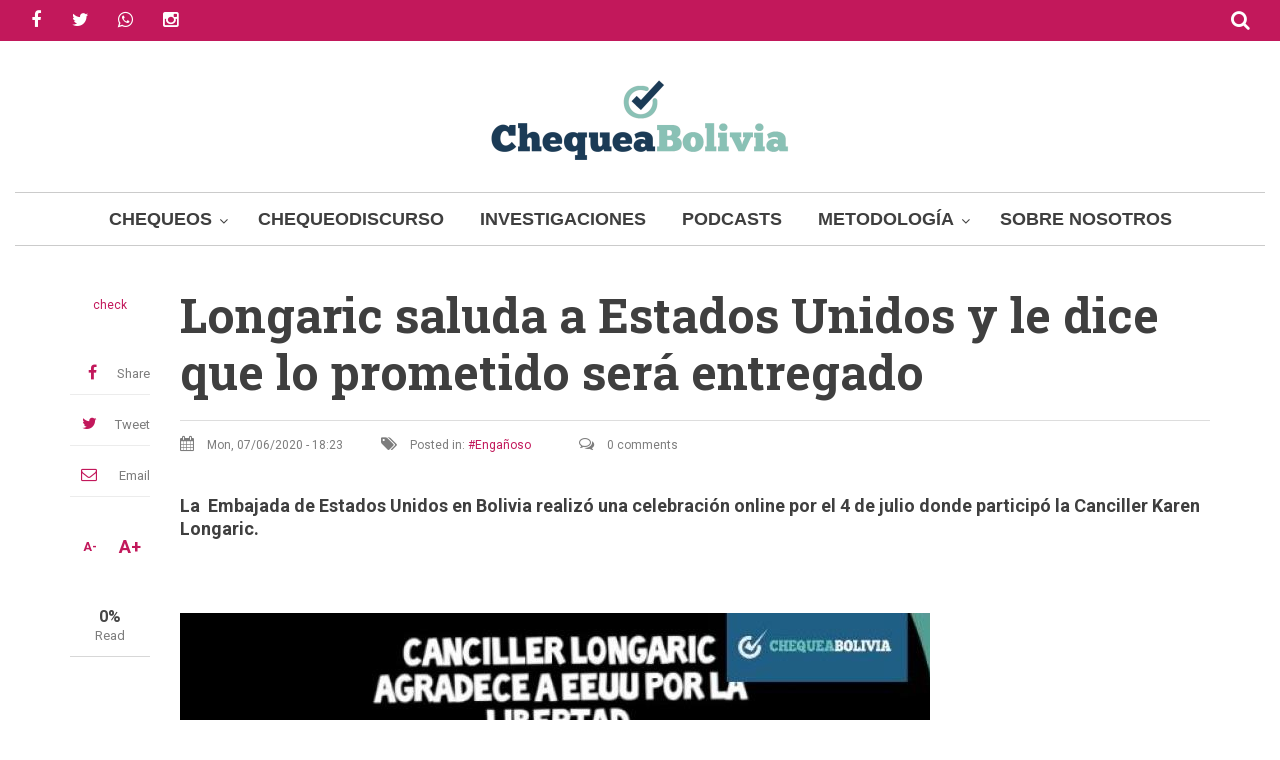

--- FILE ---
content_type: text/html; charset=UTF-8
request_url: https://chequeabolivia.bo/longaric-saluda-estados-unidos-y-le-dice-que-lo-prometido-sera-entregado
body_size: 23113
content:
<!DOCTYPE html>
<html lang="en" dir="ltr" prefix="content: http://purl.org/rss/1.0/modules/content/  dc: http://purl.org/dc/terms/  foaf: http://xmlns.com/foaf/0.1/  og: http://ogp.me/ns#  rdfs: http://www.w3.org/2000/01/rdf-schema#  schema: http://schema.org/  sioc: http://rdfs.org/sioc/ns#  sioct: http://rdfs.org/sioc/types#  skos: http://www.w3.org/2004/02/skos/core#  xsd: http://www.w3.org/2001/XMLSchema# ">
  <head>
    <meta charset="utf-8" />
<style>/* @see https://github.com/aFarkas/lazysizes#broken-image-symbol */.js img.b-lazy:not([src]) { visibility: hidden; }/* @see https://github.com/aFarkas/lazysizes#automatically-setting-the-sizes-attribute */.js img.lazyloaded[data-sizes=auto] { display: block; width: 100%; }</style>
<meta name="description" content="En redes sociales circula un video en el que se observa a la Canciller, Karen Longaric, enviando un mensaje de felicitación a Estados Unidos junto a un texto que indica: “Canciller Longaric agradece a Estados Unidos por la libertad y dice que pronto lo prometido será entregado a Estados Unidos”. ChequeaBolivia verificó que la información es engañosa.  " />
<link rel="canonical" href="https://chequeabolivia.bo/longaric-saluda-estados-unidos-y-le-dice-que-lo-prometido-sera-entregado" />
<meta name="Generator" content="Drupal 10 (https://www.drupal.org); Commerce 2" />
<meta name="MobileOptimized" content="width" />
<meta name="HandheldFriendly" content="true" />
<meta name="viewport" content="width=device-width, initial-scale=1.0" />
<link rel="icon" href="/sites/default/files/favi-chequea.ico" type="image/vnd.microsoft.icon" />
<link rel="alternate" hreflang="en" href="https://chequeabolivia.bo/longaric-saluda-estados-unidos-y-le-dice-que-lo-prometido-sera-entregado" />

    <title>Longaric saluda a Estados Unidos y le dice que lo prometido será entregado | ChequeaBolivia</title>
    <link rel="stylesheet" media="all" href="/sites/default/files/css/optimized/css_TncG2GSA3JF8zn4kViPvDuv5gksJwrB3RzumEyd9tbg.yR3-pR1P-KmLrA0GB_N10zVyF3gtFV3IciR42v7hWF4.css?t2nmz0" />
<link rel="stylesheet" media="all" href="/sites/default/files/css/optimized/css_P4KMzyTcqt6rkIieW9vKdorhCB0vdnJGYWBdJMJeTzo.TZ3jD0TRVRE7BeJn7es_U0M5wgsCE1s3uVTivjLx8GE.css?t2nmz0" />
<link rel="stylesheet" media="all" href="/sites/default/files/css/optimized/css_LpLEHnNmBeNomdeshUVLu1Syq1pS0x0vn8U1JktGdnw.cczDS7nvbthupsSysMdGwqZTpzUekd8SDezy7Dfom8s.css?t2nmz0" />
<link rel="stylesheet" media="all" href="/sites/default/files/css/optimized/css_bRERo_ZBIrKXBca6rUFbiqU9s5rH-7cgquoq_zxLxg0.l_5ZkiCBh5EcPa_3_oVW7iVMoKNAq5rw47oEzn5A4uM.css?t2nmz0" />
<link rel="stylesheet" media="all" href="/sites/default/files/css/optimized/css_Mo82ZZ31cKXAwJBOcyUs1IWfMb405vnexRv9Axiu1E4.x5nsh_uKblK9k6iDq9xx7vDex30jZc5ML0YXij4JCf0.css?t2nmz0" />
<link rel="stylesheet" media="all" href="/sites/default/files/css/optimized/css_RLxG-gqUEGneV3kUIer3dfxF4x3bAorByjG8Qz4sPBM.xXMNGfQ_Fg-qR68p9-HcK6_Dk751qnHSHck8d1oYM8A.css?t2nmz0" />
<link rel="stylesheet" media="all" href="/sites/default/files/css/optimized/css_ht7sxmQu2oTKSoGWt1ndSu3IDPctjktF20Rb0cf9vn4.oGRZYK3hUnYKbO_AsDc2qVZcCaRslLLdOeVNpYW94w0.css?t2nmz0" />
<link rel="stylesheet" media="all" href="/sites/default/files/css/optimized/css_m0smgWnMf514_r7TQkN__Pmr-_EH0FhDUjHaC8_cg0Y.jiFd5LMGtWQL0RHvuL0HUhk6UP0nnDmlqEDhsWV3hZw.css?t2nmz0" />
<link rel="stylesheet" media="all" href="/sites/default/files/css/optimized/css_9IddknSS13t2ZyGl1lrdq4Z3fnmU4_26LqVcG7jPJm8.FEwrmWV0ovFgA4SIWN6G3FrTSG-0_hSl1aedE0CG52M.css?t2nmz0" />
<link rel="stylesheet" media="all" href="/sites/default/files/css/optimized/css_y2KkHmWi-iiWSvPhQM4xjMPJI2Kq5GDsavt625YsE1k.UlHsmm1_nMVLIFNj1w6zi_Z1F_jgKzrgToXJz1-Qgig.css?t2nmz0" />
<link rel="stylesheet" media="all" href="/sites/default/files/css/optimized/css_o46CzKmvZWVf3RwRT952gosDfYneGHPAINcJDkXQKKw.NegrY1KQZCBYOWf1xFStGFkaJwbmNTZOwWLcjj0G6uA.css?t2nmz0" />
<link rel="stylesheet" media="all" href="/sites/default/files/css/optimized/css_jro9FUjuN8bUVm-dn4S-fVOXWDw6GfZ4jFF67yqKvr8.Sk-ip5PYfIjxUJ83DbxAtt7sIYi2qRj5I2X4c7e8Vm0.css?t2nmz0" />
<link rel="stylesheet" media="all" href="/sites/default/files/css/optimized/css_vnoMeoxaaLGzIou_V9Kktno_BnLheyZ-Zy2-FOj2Ops.kpMc62oK0cmz6PxvM1ud_W8MfI7jbwibsQJBwUKnj6o.css?t2nmz0" />
<link rel="stylesheet" media="all" href="/sites/default/files/css/optimized/css_4S2XvMVxhh1162PlqfEQeBQaubiYb-MN7lOIbBqXpXE.CsAauDK4Ec3C392vKLovHuPvO7ZIbLrrQkIm_ece5iU.css?t2nmz0" />
<link rel="stylesheet" media="all" href="/sites/default/files/css/optimized/css_EqnnaMezCBOH6YcrQ38QIn0P5PWWSvg-HXqGXLk6UhQ.KZBkzzAnxe-rSrbfNF3hMC36Vi24PspRllNxk4SA9Ww.css?t2nmz0" />
<link rel="stylesheet" media="all" href="/sites/default/files/css/optimized/css_d3ogRY7fV4G8Hj9ztz6WM686MrDqfMQU5ewlNnkbV1U.A4n9-U8_QJVjIJIcy2xAyVF3cBAH-V6hbNYZ7kbwFc4.css?t2nmz0" />
<link rel="stylesheet" media="all" href="/sites/default/files/css/optimized/css_4MbGDD09zXMiaSdgai7zf5Zry4cIquHKTiI26DHZFD8.2mNgp1qsab5wdrSlpKLQv707xKZ0u6LnqctpgDVxkVk.css?t2nmz0" />
<link rel="stylesheet" media="all" href="/sites/default/files/css/optimized/css_rqST7RlqY6jgCjogaMTorcWI2MBPaDDrbwfxUNmLDZM.0Qb5zpcCHmzpoF5ZOnDsfklWZn6rg3JsnrG0c7cJ-44.css?t2nmz0" />
<link rel="stylesheet" media="all" href="/sites/default/files/css/optimized/css_V7_5j6X6-ZXUSwrIy0UxLbhQhQ18plAkSn4n6_XrtFA.Sck_lNbYeezb7aVdHY3eDiALslpy4_064Lw7lYxl1bo.css?t2nmz0" />
<link rel="stylesheet" media="all" href="/sites/default/files/css/optimized/css_D7LKAoFWUfpEwMBsHgRmva-_V1H32BDw42bMDS7MXUk.hWjejAExDq2LQ2FMxS0mCshzG24WQWW5UD7uw1SHT_s.css?t2nmz0" />
<link rel="stylesheet" media="all" href="/sites/default/files/css/optimized/css_BmLhRcaaqxHxDok9do7fvT7y0A4VGK_nT2JFboHrukM.9y_Na90n0eff6MZOJ4sFeSLru9-1BoRnphC4LHCBiRQ.css?t2nmz0" />
<link rel="stylesheet" media="all" href="/sites/default/files/css/optimized/css_AbaeiYRn19HwODDMKvcGkhfkd7689mPEnpH-G957UH4.Mg2NUbS7q3G5UNIiaZ7bN4nN6sP7aMxxO_g-0zzqtAI.css?t2nmz0" />
<link rel="stylesheet" media="all" href="/sites/default/files/css/optimized/css_ccGpg1TE5gnw-QmWilkeIXD9a1VkOPl1oNltTi8xJtQ.ioz_LCZztz8nVN8xbRcos7A8GVVZKFze2sJ2lIo0qdk.css?t2nmz0" />
<link rel="stylesheet" media="all" href="/sites/default/files/css/optimized/css_RPwu-z18hkkrgOHREpeTOwNsO3dQ-n65AI2FdxQW0Dg.NBaa9xsCtF_rCNvid3JjjAs77Sb-JtnwFbAZvmTkOJs.css?t2nmz0" />
<link rel="stylesheet" media="all" href="/sites/default/files/css/optimized/css_91BCDYY01qHxZJ4MSRkKYwHauJw81w3sKXvPcZW6puQ.afz3aCt3EXZjTcVN6wxBLPnsQN-THVagSA7lG0ftFZg.css?t2nmz0" />
<link rel="stylesheet" media="all" href="/sites/default/files/css/optimized/css_rVqyYZFt6Evtl3fYEq6czIGri03gx9wRjz3Y_ItWYEU.hI45W2fFp3YRRCWsnqTMT4Cc3KLK8mhf0vapTrpMcjg.css?t2nmz0" />
<link rel="stylesheet" media="all" href="/sites/default/files/css/optimized/css_32COEjmcDZfUKCcBNS5c4n0zSyb_wZVIzI7k4k8Uq_4.TCSSGvIVhyGl0b1vYcuURySlJXIf0O0mOKO7FGbeRdM.css?t2nmz0" />
<link rel="stylesheet" media="all" href="/sites/default/files/css/optimized/css_JfsdXT4iqCZumF3klCPrmILqhR5FPSZVIS7GJnl-tdU.wKek7N_oA0FYDHQmJrwe09Mw4K-aNxk3p34YHd6h_Qk.css?t2nmz0" />
<link rel="stylesheet" media="all" href="/sites/default/files/css/optimized/css_PZCj9dTqRnyauEVOHupjMAYSlU_oixEBiaNHqjYFxGs.aprkwX44JcFvo1W4jJhCmpuCduLE__kp_kgP4vrF9CA.css?t2nmz0" />
<link rel="stylesheet" media="all" href="/sites/default/files/css/optimized/css_v00ZzrBJ5VY7YuUDPGjDM6x5HmvE7LAVJdRbAljqHjg.mntqxaa3CrltxVlpXIL-5NFLepWlmUPiD4G1i_dGChc.css?t2nmz0" />
<link rel="stylesheet" media="all" href="/sites/default/files/css/optimized/css_jg1f7Fuc80X58UkRMsviwxOxYeuHWYjxG_0D-KOHg80.o_BvM-X0w4ojXDWb19DkKBvLkLY-qh9gc-atkBXfhkw.css?t2nmz0" />
<link rel="stylesheet" media="all" href="/sites/default/files/css/optimized/css_qO2AoishdJKLKCtcndQBjWGM8F-wZAF9orv7nXKx68o.jiwRVixNti_KpzDO5iPoTJogURXeS7E3hcxDTBUoMdo.css?t2nmz0" />
<link rel="stylesheet" media="all" href="/sites/default/files/css/optimized/css_UF7ljNEy5Lc8cUWBxDk9g7IM11HuHz9ssrsS1MFZX20.PcTIl2kX5I0nHcAbnOqbD9G1KBH7SoW6XYB3NbAxL1o.css?t2nmz0" />
<link rel="stylesheet" media="all" href="/sites/default/files/css/optimized/css_Nzm2F3xJlahM2jdRzicLk9wgE1ZT9IqT0sxDYtn4GHw.KaYwz1ERkBIz-UiHRQyf6Rieoj9roIwOfGBimzuFBJ4.css?t2nmz0" />
<link rel="stylesheet" media="all" href="/sites/default/files/css/optimized/css_1rvzKwYydUJvySPfT7DtPc8fI0oPy2FglyIV09Fl8oE.ydl-_XuUdZXSWbT_lFCJqt0hfBose6GqYVkPnNls7PU.css?t2nmz0" />
<link rel="stylesheet" media="all" href="/sites/default/files/css/optimized/css_CeRwom0PAvGUuy7W0NxSt_HRil2MSjwd7p5sWhu67xs.EFBJOYM0AbU5CZ8v4EDINGiJ24OHragjMPH8N3vC_GQ.css?t2nmz0" />
<link rel="stylesheet" media="all" href="/sites/default/files/css/optimized/css_JXwuQLNySt7YEiyIafCDAhSDOBW5aW87ZaWwTZEqGbg.J63kRIITpwMJ_0yOYVfko4bSSvfImr7LjfLP2I_GVwE.css?t2nmz0" />
<link rel="stylesheet" media="all" href="/sites/default/files/css/optimized/css_Sw8T02rBw9Z7xsftE6ZM9rJ5umht_AvIYQNAxjwegD8.aUAQ43IqLoV1rvDGaEtgzu2WmVqVWNVvvffucznMBDg.css?t2nmz0" />
<link rel="stylesheet" media="all" href="/sites/default/files/css/optimized/css_L5f691Y6OmOZJl02aK1aFZ8ruvcIWJm7QSxPu2q6KMU.LmcmpEXQcHAZgKa6XkUjgfapzy-5JlrldLhhw_bCFhI.css?t2nmz0" />
<link rel="stylesheet" media="all" href="/sites/default/files/css/optimized/css_yGEmdijJ6nazKKcJTIDZb-gipnfpmm6HdEdn-AdmlEA.VLdjyTd1Y5iq3TEnxIGQKUYjgUfR_K3BaXdzqeMJESA.css?t2nmz0" />
<link rel="stylesheet" media="all" href="/sites/default/files/css/optimized/css_e-ha61-8JqW42ygHCse4GYVczoe6jxRRgFzom2fxTTs.IyD3ZuwvGFxDB4V85OBhB21DEVldaw8uKcZmJcH71DE.css?t2nmz0" />
<link rel="stylesheet" media="all" href="/sites/default/files/css/optimized/css_cjDI52aJ1Vdr-7A_JokZBl0QRxFBCYPZ0-NJTg5pO_Y.3A-1R8NGXOfT-cjFMieNlGb8_ksUd7s0bAMfL12i_Yg.css?t2nmz0" />
<link rel="stylesheet" media="all" href="/sites/default/files/css/optimized/css_V79B7a4qTRJakLA2xfHJmi-DCCztIRV1QuOaDHeVTxg.G6s4gPZTzE0ATCAS6U7tUJCboKbP2FQNWl_858r1bAM.css?t2nmz0" />
<link rel="stylesheet" media="all" href="/sites/default/files/css/optimized/css_bEZMFRPzO-2aTxw1AlwlSYaf1ivetnEFRWi7RwiDRHI.sW8RlxTZ2-Oa-J0msFRdEM_DR1Ehb97Rn_aLLFB4pIs.css?t2nmz0" />
<link rel="stylesheet" media="all" href="/sites/default/files/css/optimized/css_kV3eX0I_qlJpX1GGDsziko2rskvlJnj2czM_H_UGn5U.gN2SiQ6ztc8pmPMUFmi_lWhDdk8QJ-A43y3IDOFFvYs.css?t2nmz0" />
<link rel="stylesheet" media="all" href="/sites/default/files/css/optimized/css_3qlPrycG9AtdJQ_YShrNltTnnc14XgV1o_usquKsIY4.XnHCPOsADQYNZljJoJ75PvKVevo4nXQYFNm7N4M-cE8.css?t2nmz0" />
<link rel="stylesheet" media="all" href="/sites/default/files/css/optimized/css_SyL6713bJz4VzkK2SfEx2PZVfO8E_Grsaxet1SwEQmU.Miyqnl_bmWpa-p72KDs_BkbHLCrdLyVAqCrCTnx9kXo.css?t2nmz0" />
<link rel="stylesheet" media="all" href="/sites/default/files/css/optimized/css_Cpr4lLkyjMwfaGmXsOqOycH_S7t7QPIeBpynTJJ41FU.fg9D1yGwfSnWMQ4xqgN6KDcePYXVrSdZKrHaqzpYnlQ.css?t2nmz0" />
<link rel="stylesheet" media="all" href="/sites/default/files/css/optimized/css_DdDn1MBEZK8VYyM-mRwQoqOCeg6D6xselAwWsDd_Ww8.oIp3LEn-9Xf9Xgo3Zj1tAQRzvkB2NJa-2ynPdxdrx7g.css?t2nmz0" />
<link rel="stylesheet" media="all" href="/sites/default/files/css/optimized/css_C5pLAVLDSYD88KXTwIwfUHo-UIQNX-u2HCLBXD6c8v8.WxWebvQdu6Hf-lbiqSJzOoFlagAyS8-CubDkjNavMlo.css?t2nmz0" />
<link rel="stylesheet" media="all" href="/sites/default/files/css/optimized/css_KcWoJZNBEXNRWCa3YGmNXV267kZTwCB6ixIuQ2drNG4.tG4PQo_c5AZ3q-Q_M1dQI7Gy2HzDKFE4uwayUzE6dmU.css?t2nmz0" />
<link rel="stylesheet" media="all" href="/sites/default/files/css/optimized/css_jyqAAcsudcfC9PcJd63Dc817q1h3P41zWEKQKpwuf9g.cyrD0eC-RUl-wnWy2bP5JmYeJDpNgNqCQKv-ql7uIb0.css?t2nmz0" />
<link rel="stylesheet" media="all" href="/sites/default/files/css/optimized/css_zcWWoPyqxP6Ts9j1UmpKlAdXL0LxFdAFsvh7LHGP9hg.58lhDsDZIxceyCLXHJtgVFa2kDIKcvRUavOK7fh3N6c.css?t2nmz0" />
<link rel="stylesheet" media="all" href="/sites/default/files/css/optimized/css_v7Q33bGI1xcDVAJ-XqDcpKbhFPCB2YMUx-EVRneODOo.2Z3U1YHHAG6r7rrI532-rpb7xDDPoov_-iIvQ0jRcSc.css?t2nmz0" />
<link rel="stylesheet" media="all" href="/sites/default/files/css/optimized/css_RXsj9VMvl9LttbP-7mR4MY80vqjpgLu1pn_NiS2ZidM.PfKATmbGGRjzVH73GLZ_IOvantoRKNiyAdhQLT_eiOo.css?t2nmz0" />
<link rel="stylesheet" media="all" href="/sites/default/files/css/optimized/css_uE6mPDrFhzsHPKeT6YFcbv58QhYngsBwmH9bzpoFwQw.pyCgkBAeaYATARqdlR-pksptlINWdZ2zTtBPRpXWiWw.css?t2nmz0" />
<link rel="stylesheet" media="all" href="/sites/default/files/css/optimized/css_ML4GSbBb997wSR-dgj-f8aoiqvnLrAKqJTxGLUi4T4k.1MAwGLzBSKlAv2g3w9tKkblphosSihFjs1KIoUwwtyI.css?t2nmz0" />
<link rel="stylesheet" media="all" href="/sites/default/files/css/optimized/css_6GXPg-1qbrUTH9INTjNbfZGIDiBtewcnP1NaEBZZpRY.VfzCKi6HhH5rAKhBnfuqmKq3TcSCc0Yj9kiRjWWEIjo.css?t2nmz0" />
<link rel="stylesheet" media="all" href="/sites/default/files/css/optimized/css_yL4gmi83OE8clsEOrKhNoRLl_QS7wEB7uGJgBtMAHDo.s08b3tKuN5ihTol6gNr2XAdLJG7WZHQX7xh_ZCmR2Hs.css?t2nmz0" />
<link rel="stylesheet" media="all" href="/sites/default/files/css/optimized/css_wdpiNSfGkHmCrPOLlxTtcyX5G_1vvvxQZHnZCiGrFFA.d97RGSeclBO-rIs_Gtxc4-P8ur00NAR_QF1OG_ms8VE.css?t2nmz0" />
<link rel="stylesheet" media="all" href="/sites/default/files/css/optimized/css_dK3Uk9IC_Er9W19Y31AUbiclQagN8jqkb6efHlA5AgI.3MIYsoH8AnjMzCEqg0v_qK5jRmthf4KYrFxWay7IdlI.css?t2nmz0" />
<link rel="stylesheet" media="all" href="/sites/default/files/css/optimized/css_z87ShA1RkQCRzFmgzzry3VCCmGkykZTfYzafRL093sE.J-6eBGNA417AUfQvEGjr4rj57CwYuXfP_BflOT74Hmk.css?t2nmz0" />
<link rel="stylesheet" media="all" href="/sites/default/files/css/optimized/css_TSlFhcg8TmIkjTcMjCJroR7y9a3r1rtt4BK-W9_ym3I.cgLCW49EMsyknLB7sMSKT3M8jRy8hW2-vl4tbeAGTHs.css?t2nmz0" />
<link rel="stylesheet" media="all" href="/sites/default/files/css/optimized/css_6lXqj3T3nZdeNsIxxQvOMflEu7BQYY6ptp8UCxNeaKk.WgYeCAph39_rdywcapJ-oPVHdtiEMIp-GNXH42dt7As.css?t2nmz0" />
<link rel="stylesheet" media="all" href="/sites/default/files/css/optimized/css_MU9-UCiudkKqpK_Qz2SA22NUhxROnWT_kRC9UWopwEI.xQJUewJmyu3HJLr024tqEAki6TEjPg7oxl_yhsOlGBY.css?t2nmz0" />
<link rel="stylesheet" media="all" href="/sites/default/files/css/optimized/css_aOC5xbOdLSeJ47Ug5vNPwHa4TrVvN7M29eqxlRVsaOA.WwYs8udOYIHGq2bhRjcNmQYaFANzDdgecn_d7g7wrN4.css?t2nmz0" />
<link rel="stylesheet" media="all" href="/sites/default/files/css/optimized/css_SinO4RT8z-of2PGu2Fno_ep4RyeGUn5YvzKvujpAmuI._eLFxTjYVxzWTnPT4-JWyP6O_icY0zddY8IeSF9DWb4.css?t2nmz0" />
<link rel="stylesheet" media="all" href="/sites/default/files/css/optimized/css_7ZI0do3OCKdsAZ6P78wceL26HxSbcN46glxRzEWslt4.9pKsMPW6FtkClpy2XxDVY_JHpDF545-qmt_S68m8LLc.css?t2nmz0" />
<link rel="stylesheet" media="all" href="/sites/default/files/css/optimized/css_nS76SGz0b2L4RvTTT9v9Y8ECn5VOdRXjJ5MVEVh7ckY.mg6weKpx34LlaymCjNjA8lv1RC1GsrFMxr8ptTxOwd0.css?t2nmz0" />
<link rel="stylesheet" media="all" href="/sites/default/files/css/optimized/css_bEl7xzdVEwxMet6Lk25fnW_PPg3UBU-QTxSRseYOe-8.gN3Yy9XdG7ShQdq9lw9LgeBZWyaWvKJgqiFI6QjWXCU.css?t2nmz0" />
<link rel="stylesheet" media="all" href="/sites/default/files/css/optimized/css_L3E_0fX6Hzpr_C0g2m2VhhPBz96UT7hkI6mv7K3IjCA.DIobi2ghDdgKahPIWRDGLBBds-msTpvMN0PINGVfs1w.css?t2nmz0" />
<link rel="stylesheet" media="all" href="/sites/default/files/css/optimized/css_Tvi-aolBQ1zZBDyD2w2qnrzs-X3c9Df7pFMYmsblubY.C0Q8zZ1XkHHYkZ335msqKbqpqEazLeDcqTETZIKXqjc.css?t2nmz0" />
<link rel="stylesheet" media="all" href="/sites/default/files/css/optimized/css__t7ZXKPQd_S4IEHhlRcLt6nWaUwaj77Q-bOEgGN-hOs.6dC4lnu1kYdc7CQNJoHjJWa15LChtMyYDw3_wT8vMuM.css?t2nmz0" />
<link rel="stylesheet" media="all" href="/sites/default/files/css/optimized/css_M8FbPshkqaAzqxQMc3a-rDJQ2caTDsjAr8ZJ5nzqlGU.fB3A_X51zwUJdyOUsQ8FLVS9df9QBQnoZkd1gtUFsis.css?t2nmz0" />
<link rel="stylesheet" media="all" href="/sites/default/files/css/optimized/css_YgtjGG8YGSdyyRnjcqfOdrLjKI3-ulHaW0BMFwPH9zo.scKY6vd3pBj1pBr9UG9ELb5PC9t1-GZNXW_AMKWwWL4.css?t2nmz0" />
<link rel="stylesheet" media="all" href="/sites/default/files/css/optimized/css_Av--feRxkZj7cRzWR6a2m3DlwqT4cvIOCAwbqzp8nJ8.h-k7lyJBuq8xqhJrHOg3Ei_TIow319HEkLMlj_9wKW0.css?t2nmz0" />
<link rel="stylesheet" media="all" href="/sites/default/files/css/optimized/css_g8uVd_OUQjqVPH4SmubuZvuwT1CWXzF9pVQuUEs_CxI.bWiRdJjY-cnAh7MTeZdx9aqdVIxgmv4BR59Z_5F9RIA.css?t2nmz0" />
<link rel="stylesheet" media="all" href="/sites/default/files/css/optimized/css_Tp6zN95Jbljel9-C0F57muFOWX7wc0AxEzPV7Mkmpso.icpBcMXVoHRUGsezqLHZROc1WBk7LWheHtsIj_C2CRw.css?t2nmz0" />
<link rel="stylesheet" media="all" href="/sites/default/files/css/optimized/css_MI5d6-Izoi6HvdzXy1ZIQlOys0nExeXHjZXCPqYdKiI.toTi6Imn9xLyxI4xUCVFXOR2fy7dcPvIcoJw4RLTzXM.css?t2nmz0" />
<link rel="stylesheet" media="all" href="/sites/default/files/css/optimized/css_hptcv1uupbx8wWlQ_hzeiY7m15glgSPVCUyPnOyQfKs.BVgum8S6gDTX1I4nLuIzNWWZaS1rb5z8GsGvJXXsxc4.css?t2nmz0" />
<link rel="stylesheet" media="all" href="/sites/default/files/css/optimized/css_QwhTwiEpVcdiORjkC6i1jEB7G0MA0SXBtnk265_VydQ.IF7ebmP-qOKN45pNLEI2TdwXqdxxKcuXWCUGOeK-HA4.css?t2nmz0" />
<link rel="stylesheet" media="all" href="/sites/default/files/css/optimized/css_bU9f7Cvnsla8QneeSkhJ50fcuVwSIBK3WbMoub7GgA4.ZV7HW76j3oIc02vPcYkSiB67xfQm8w4wUjyFc6dqkcQ.css?t2nmz0" />
<link rel="stylesheet" media="all" href="/sites/default/files/css/optimized/css_J3x5IFf2kC09C9yy990wDORWEQQPSv9kA2FLaqRmB1I.J9y-MvxsBMhql4-dhQNl-Ud0d6g089FodaZhLL3ZL1E.css?t2nmz0" />
<link rel="stylesheet" media="all" href="/sites/default/files/css/optimized/css_iLS758_vPAUKZlQR23WxZ5l6ZTjkxIcizOH-m_iRbbg.dMVv25UweDqXUApSjb8dGal1I5TIQfxaukFLb1RTrdw.css?t2nmz0" />
<link rel="stylesheet" media="all" href="/sites/default/files/css/optimized/css_-zADW9yJky8J5i1_cTyzTxGgsVvtJPXo7yzUM8TBw3g.3zZwl71m2yZrAhhw8pW70hI63JwqBU22aprEQKd3RYw.css?t2nmz0" />
<link rel="stylesheet" media="all" href="/sites/default/files/css/optimized/css_V5mx0MCBCoMw8HygINAjxRea8ckncq57OVR3F2qtZcQ.jo49g5NTWTNm__AJY4PB6t32KrxpNDV9sML7UPUyWck.css?t2nmz0" />
<link rel="stylesheet" media="all" href="/sites/default/files/css/optimized/css_U4WvsLSQGJARLHN97zl7cAlTy53zmvewIdRjbujsoVg.6Wao41vOgzqM7SQrcvoT61h7v8YIWLJLs9bjT7_dM1M.css?t2nmz0" />
<link rel="stylesheet" media="all" href="/sites/default/files/css/optimized/css_IV3yc3GeuzQEcrKyKEKK-6tnVtcK20vYg_rxWaqzPNE.ZoUg9HGCRfETZIpHphJpae0W8F3qmL4IjP48H6GspRo.css?t2nmz0" />
<link rel="stylesheet" media="all" href="/sites/default/files/css/optimized/css_jXhGT_7MXX8t1_bjppCjhMEjXOFHS_XYgjzMtQIU0s4.xRsSKPT9YlN55uKDpONxujpAL7fpp1JftNk1fvLTkuU.css?t2nmz0" />
<link rel="stylesheet" media="all" href="/sites/default/files/css/optimized/css_7mWq84Z_vV0u5-MVORGs4DsN7uf5T0tDj-f_nk7NG-c.z2qD9-5fsTPv-547lRWTfyXox0C3MlCm9pmBK8dfgD4.css?t2nmz0" />
<link rel="stylesheet" media="all" href="/sites/default/files/css/optimized/css_8sm_2u2ezdEeJ1svcsjtpFeoLUE89TaFEanjls4pFSw.w_HJKgJdyeNV8RKO1un-gKCHBiQniMHRf2xyPgUkZcI.css?t2nmz0" />
<link rel="stylesheet" media="all" href="/sites/default/files/css/optimized/css_a4z0NuAbXUp44M6p4KjorOtWgo4Bv0ZNWZ7Wqd_cJ1U.RdH19s-RN0bEXdaXsajztxnALYs_Z43H_Cdm1U4ar24.css?t2nmz0" />
<link rel="stylesheet" media="all" href="/themes/custom/journaleight/css/components/messages.css?t2nmz0" />
<link rel="stylesheet" media="all" href="/sites/default/files/css/optimized/css_Rr8AQhFzVGA--quGrSf9wXV5CZSIbk6EXEe8dMfnIzI.TLvBtbmE_qu9Ug57oj1KrGy79qdiP9Hc-cGx9Ja9aTQ.css?t2nmz0" />
<link rel="stylesheet" media="all" href="/sites/default/files/css/optimized/css_xdOM8lrwHg_Q-AaqMuxExVePtwp_WdxVa_fMkc0h7eI.KPamau-u3jmc4k_tutoTqs4NFCTNQJSLaLpIv9pvvIw.css?t2nmz0" />
<link rel="stylesheet" media="all" href="//maxcdn.bootstrapcdn.com/font-awesome/4.6.1/css/font-awesome.min.css" />
<link rel="stylesheet" media="all" href="//fonts.googleapis.com/css?family=Lato:300,400,700,900,300italic,400italic,700italic,900italic" />
<link rel="stylesheet" media="all" href="//fonts.googleapis.com/css?family=Roboto:400,400italic,700,300,700italic&amp;subset=latin-ext,latin,greek" />
<link rel="stylesheet" media="all" href="//fonts.googleapis.com/css?family=Roboto+Slab:400,300,700&amp;subset=latin-ext,latin,greek" />
<link rel="stylesheet" media="all" href="/sites/default/files/css/optimized/css_8MCqX8MqCWhzW00eE-jIFwI0rKSFhs7riN5itoh2ifM._OCKLArFq1Q-mIlKNc9lHr27xxYZu_-YCEiu2CKvtpg.css?t2nmz0" />
<link rel="stylesheet" media="print" href="/sites/default/files/css/optimized/css_U7QqgCOBrDKQZcBMGfZb3rKXMntDjvhDCqF-gOoVNgc.Rx5PY26HChnZ5er5wR4O8uQCdjVFOJHN6JD7yLJxLnA.css?t2nmz0" />
<link rel="stylesheet" media="all" href="/sites/default/files/css/optimized/css_DHx_vwj0dmFl5rz0ZKNX9tTK7uITcGzOrLqkAFJt8k8.bCbzIxYtQ9y3dZjOwdgOUDzJdtqiYwThQYD16iJOM14.css?t2nmz0" />
<link rel="stylesheet" media="all" href="/themes/custom/journaleight/css/theme/color-fuchsia.css?t2nmz0" />
<link rel="stylesheet" media="all" href="/sites/default/files/css/optimized/css_UFHzgZjKNpEf3AsDWRz9Pxr1332CDzThqzXPD4OzZiQ.OmsGRxxQqMZDYknQgF7sM1rY6NM7GxpsWNex_At4S6c.css?t2nmz0" />

    <script type="application/json" data-drupal-selector="drupal-settings-json">{"path":{"baseUrl":"\/","pathPrefix":"","currentPath":"node\/3613","currentPathIsAdmin":false,"isFront":false,"currentLanguage":"en","currentQuery":{"_wrapper_format":"html"}},"pluralDelimiter":"\u0003","suppressDeprecationErrors":true,"gtag":{"tagId":"","consentMode":false,"otherIds":[],"events":[],"additionalConfigInfo":[]},"ajaxPageState":{"libraries":"[base64]","theme":"journaleight","theme_token":null},"ajaxTrustedUrl":{"\/search\/node":true},"gtm":{"tagId":null,"settings":{"data_layer":"dataLayer","include_classes":false,"allowlist_classes":"google\nnonGooglePixels\nnonGoogleScripts\nnonGoogleIframes","blocklist_classes":"customScripts\ncustomPixels","include_environment":false,"environment_id":"","environment_token":""},"tagIds":["GTM-WK7D63F9"]},"lazy":{"lazysizes":{"lazyClass":"b-lazy","loadedClass":"lazyloaded","loadingClass":"lazyloading","preloadClass":"lazypreload","errorClass":"b-error","autosizesClass":"lazyautosizes","srcAttr":"data-src","srcsetAttr":"data-srcset","sizesAttr":"data-sizes","minSize":40,"customMedia":[],"init":true,"expFactor":1.5,"hFac":0.8,"loadMode":2,"loadHidden":true,"ricTimeout":0,"throttleDelay":125,"plugins":[]},"placeholderSrc":"data:image\/gif;base64,R0lGODlhAQABAAAAACH5BAEKAAEALAAAAAABAAEAAAICTAEAOw==","preferNative":true,"minified":true,"libraryPath":"\/libraries\/lazysizes"},"journaleight":{"sliderRevolutionBoxedInit":{"sliderRevolutionSlideshowBoxedEffectTime":10000,"sliderRevolutionSlideshowBoxedInitialHeight":610},"flexsliderMainInit":{"slideshowEffect":"fade","slideshowEffectTime":10000},"flexsliderInternalBannerSliderInit":{"internalBannerEffect":"slide"},"flexsliderBreakingSliderInit":{"breakingEffect":"fade","breakingEffectTime":5000}},"blazy":{"loadInvisible":false,"offset":100,"saveViewportOffsetDelay":50,"validateDelay":25,"container":"","loader":true,"unblazy":false,"visibleClass":false,"compat":true},"blazyIo":{"disconnect":false,"rootMargin":"0px","threshold":[0,0.25,0.5,0.75,1]},"statistics":{"data":{"nid":"3613"},"url":"\/modules\/contrib\/statistics\/statistics.php"},"superfish":{"superfish-main":{"id":"superfish-main","sf":{"animation":{"opacity":"show","height":"show"},"speed":"fast","autoArrows":false,"dropShadows":false},"plugins":{"smallscreen":{"mode":"window_width","title":"\u003Ci class=\u0022fa fa-bars fa-2x pull-right\u0022\u003E\u003Cspan class=\u0022sr-only\u0022\u003EMain menu\u003C\/span\u003E\u003C\/i\u003E"},"supposition":true,"supersubs":{"minWidth":15}}}},"user":{"uid":0,"permissionsHash":"936b7dd9b344a1ff9ddb2246a9ba7e151ce1efda42ccd59801da258443c7d04f"}}</script>
<script src="/sites/default/files/js/optimized/js_Hpe5jrMuKXrV4HSTMApXJsNBxraAgcHUrTjxkwWKqy8.9H1W9OQqD9V27idEVOJMCFAQtGS4Scq-gAQciKr0U2M.js?v=10.4.0"></script>
<script src="/modules/contrib/google_tag/js/gtag.js?t2nmz0"></script>
<script src="/modules/contrib/google_tag/js/gtm.js?t2nmz0"></script>

  </head>
  <body class="layout-no-sidebars hff-10 navff-21 pff-5 sff-7 slff-7 wide white-content-background path-node page-node-type-mt-post">
        <a href="#main-content" class="visually-hidden focusable skip-link">
      Skip to main content
    </a>
    <noscript><iframe src="https://www.googletagmanager.com/ns.html?id=GTM-WK7D63F9"
                  height="0" width="0" style="display:none;visibility:hidden"></iframe></noscript>

      <div class="dialog-off-canvas-main-canvas" data-off-canvas-main-canvas>
    
<div id="page-container">

  <header class="headers-wrapper">
                <div id="pre-header" class="clearfix colored-area colored-area__fuchsia">
        <div class="container-fluid">
                    <div id="pre-header-inside" class="clearfix">
            <div class="row">
                                            <div class="col-md-12">
                                    <div id="pre-header-second" class="clearfix">
                    <div class="pre-header-area">
                            <div class="region region-pre-header-second">
      <div id="block-journaleight-searchformdropdown" class="block block-block-content block-block-contentb399d911-f137-4d80-9f15-21f4ca230ba7">
  
    
      <div class="content">
      
<div class="field field--name-field-mt-dropdown-block field--type-entity-reference field--label-hidden field--entity-reference-target-type-block clearfix">
    <div class="dropdown">
    <a data-toggle="dropdown" href="#" class="trigger"><i class="fa fa-search"></i></a>
    <ul class="dropdown-menu animated-short fadeInDownSmall" role="menu">
              <li><div class="search-block-form block block-search container-inline" data-drupal-selector="search-block-form" id="block-journaleight-searchform-4" role="search">
  
    
  <div class="content container-inline">
    <form action="/search/node" method="get" id="search-block-form" accept-charset="UTF-8" class="search-form search-block-form">
  <div class="js-form-item form-item js-form-type-search form-type-search js-form-item-keys form-item-keys form-no-label">
      <label for="edit-keys" class="visually-hidden">Search</label>
        <input title="Enter the terms you wish to search for." placeholder="Introduzca palabras para buscar..." data-drupal-selector="edit-keys" type="search" id="edit-keys" name="keys" value="" size="15" maxlength="128" class="form-search" />

        </div>
<div data-drupal-selector="edit-actions" class="form-actions js-form-wrapper form-wrapper" id="edit-actions"><input class="search-form__submit button js-form-submit form-submit" data-drupal-selector="edit-submit" type="submit" id="edit-submit" value="Search" />
</div>

</form>

  </div>
</div>
</li>
          </ul>
  </div>
</div>

            <div class="clearfix text-formatted field field--name-body field--type-text-with-summary field--label-hidden field__item"><ul class="icons-list icons-list--small icons-list--borderless">
  <li>
    <a href="https://www.facebook.com/ChequeaBolivia/"><i class="fa fa-facebook"></i><span class="sr-only">facebook</span></a>
  </li>
  <li>
    <a href="https://x.com/ChequeaBolivia"><i class="fa fa-twitter"></i><span class="sr-only">twitter</span></a>
  </li>
  <li>
    <a href="https://wa.me/59178370590"><i class="fa fa-whatsapp"></i><span class="sr-only">whatsapp</span></a>
  </li>
  <li>
    <a href="https://www.instagram.com/chequeabolivia/"><i class="fa fa-instagram"></i><span class="sr-only">instagram</span></a>
  </li>

</ul></div>
      
    </div>
  </div>

    </div>
  
                    </div>
                  </div>
                                  </div>
                          </div>
          </div>
                  </div>
      </div>
                        <div id="header" role="banner" class="clearfix">
        <div class="container-fluid">
                    <div id="header-inside" class="clearfix">
            <div class="row">
                                            <div class="col-md-12">
                                    <div id="header-second" class="clearfix">
                    <div class="header-area">
                              <div class="region region-header-second">
      <div id="block-journaleight-branding" class="clearfix site-branding block block-system block-system-branding-block">
  
    
    <div class="logo-and-site-name-wrapper clearfix">
          <div class="logo">
        <a href="/" title="Home" rel="home" class="site-branding__logo">
          <img src="/sites/default/files/Logo_azulyverde_2024.png" alt="Home" />
        </a>
      </div>
              </div>
</div>

    </div>
  
                    </div>
                  </div>
                                  </div>
                                        </div>
          </div>
                  </div>
      </div>
        
              <div id="navigation">
                  <div class="site-name site-name__header">
            <a href="/" title="Home" rel="home">ChequeaBolivia</a>
          </div>
                <div class="container-fluid">
                    <div id="navigation-inside" class="clearfix">
            <div class="row">
                                            <div class="col-md-12">
                                    <div id="main-navigation" class="clearfix">
                    <div class="navigation-area">
                      <nav>
                              <div class="region region-navigation">
      <div id="block-journaleight-mainnavigation" class="block block-superfish block-superfishmain">
  
    
      <div class="content">
      
<ul id="superfish-main" class="menu sf-menu sf-main sf-horizontal sf-style-none">
  
<li id="main-menu-link-content4c7418d0-6503-4f37-b004-3da5ab456016" class="sf-depth-1 menuparent"><a href="" title="Agrupa las verificaciones por categorias" class="sf-depth-1 menuparent">Chequeos</a><ul><li id="main-menu-link-content93390c08-892f-4cce-af01-1b83f385b95e" class="sf-depth-2 sf-no-children"><a href="/falsa" class="sf-depth-2">Falso</a></li><li id="main-menu-link-content2ff5c26c-45ee-45ad-b200-d067fa8e75cc" class="sf-depth-2 sf-no-children"><a href="/verdadera" class="sf-depth-2">Verdadero</a></li><li id="main-menu-link-content15ed3a86-3fd0-4797-8d00-a438fda27bf7" class="sf-depth-2 sf-no-children"><a href="/enganosa" class="sf-depth-2">Engañoso</a></li><li id="main-menu-link-content9edfff86-6221-4d6c-b600-e476439b0763" class="sf-depth-2 sf-no-children"><a href="/fotomontaje" class="sf-depth-2">Fotomontaje</a></li><li id="main-menu-link-contentc94f10d4-c6d6-4017-95aa-b6be25d0ee23" class="sf-depth-2 sf-no-children"><a href="/falsapero" class="sf-depth-2">Falso... pero</a></li><li id="main-menu-link-contente74e7e96-31e4-4277-97ae-75506b2f5a09" class="sf-depth-2 sf-no-children"><a href="/verdaderapero" class="sf-depth-2">Verdadero... pero</a></li></ul></li><li id="main-menu-link-content59a8c4b4-3b62-40b9-908b-50e152117ea7" class="sf-depth-1 sf-no-children"><a href="/taxonomy/term/243" title="Muestra las verificaciones que se han hecho a los diferentes discursos" class="sf-depth-1">ChequeoDiscurso</a></li><li id="main-menu-link-content0b1a10bc-fdba-47c9-8de1-f910a8b3b283" class="sf-depth-1 sf-no-children"><a href="/taxonomy/term/273" title="Muestra las investigaciones realizadas por ChequeaBolivia" class="sf-depth-1">Investigaciones</a></li><li id="main-menu-link-contenta4223a91-b383-46aa-b2f6-f3ede1bc9801" class="sf-depth-1 sf-no-children"><a href="/taxonomy/term/138" class="sf-depth-1">Podcasts</a></li><li id="main-menu-link-content0ad5ba28-3045-4924-b6a4-569afe29c546" class="sf-depth-1 menuparent"><a href="" class="sf-depth-1 menuparent">Metodología</a><ul><li id="main-menu-link-contente71597a9-1de1-47ff-a6c9-fa3db668351b" class="sf-depth-2 sf-no-children"><a href="/metodologia_fact_correccion" title="Descripción de la metodología para los Chequeos" class="sf-depth-2">De los Chequeos</a></li><li id="main-menu-link-content3f314ec4-d63f-46b6-9eaf-d6ff0f7409f1" class="sf-depth-2 sf-no-children"><a href="/metodologia_dato" title="Descripción del ChequeoDiscurso" class="sf-depth-2">Del ChequeoDiscurso</a></li><li id="main-menu-link-contentdac00d14-2008-4f08-9177-ca4f68eb6d97" class="sf-depth-2 sf-no-children"><a href="/node/11776" title="Descripción de la metodología al ChequeoPropuestas" class="sf-depth-2">Del ChequeoPropuestas</a></li></ul></li><li id="main-menu-link-content0cbfdeb5-de15-4f82-a869-add8d1b84d54" class="sf-depth-1 sf-no-children"><a href="/sobrenostros" title="Presenta a ChequeaBolivia" class="sf-depth-1">Sobre Nosotros</a></li>
</ul>

    </div>
  </div>

    </div>
  
                      </nav>
                    </div>
                  </div>
                                  </div>
                          </div>
          </div>
                  </div>
      </div>
          </header>

          <div id="page-intro" class="clearfix">
      <div class="container-fluid">
        <div class="row">
          <div class="col-md-12">
                        <div id="page-intro-inside" class="clearfix "
              >
                    <div class="region region-page-intro">
      <div data-drupal-messages-fallback class="hidden"></div>

    </div>
  
            </div>
                      </div>
        </div>
      </div>
    </div>
      
    <div id="page" class="page clearfix">
    <div class="container">
            <div id="page-inside">

                            <div id="top-content">
                        <div id="top-content-inside" class="clearfix "
              >
              <div class="row">
                <div class="col-md-12">
                        <div class="region region-top-content">
      <div id="block-journaleight-content" class="block block-system block-system-main-block">
  
    
      <div class="content">
      
<article data-history-node-id="3613" about="/longaric-saluda-estados-unidos-y-le-dice-que-lo-prometido-sera-entregado" class="node node--type-mt-post node--promoted node--sticky node--view-mode-full clearfix">
  
  <div class="node-side">
          <div class="user-info">
                <div class="user-name"><span class="field field--name-uid field--type-entity-reference field--label-hidden"><a title="View user profile." href="/user/1" lang="" about="/user/1" typeof="schema:Person" property="schema:name" datatype="" class="username">check</a></span>
</div>
        
      </div>
                  <div id="affix">
              <div class="share-links">
        <ul>
          <li class="facebook">
            <a href="https://www.facebook.com/sharer/sharer.php?u=https://chequeabolivia.bo/longaric-saluda-estados-unidos-y-le-dice-que-lo-prometido-sera-entregado&t=Longaric%20saluda%20a%20Estados%20Unidos%20y%20le%20dice%20que%20lo%20prometido%20ser%C3%A1%20entregado%20" onclick="window.open(this.href, 'facebook-share','width=580,height=296');return false;">
                <i class="fa fa-facebook"></i>
                <span class="share-links__text">Share</span>
            </a>
          </li>
          <li class="twitter">
            <a href="http://twitter.com/share?text=Longaric%20saluda%20a%20Estados%20Unidos%20y%20le%20dice%20que%20lo%20prometido%20ser%C3%A1%20entregado%20&url=https://chequeabolivia.bo/longaric-saluda-estados-unidos-y-le-dice-que-lo-prometido-sera-entregado" onclick="window.open(this.href, 'twitter-share', 'width=550,height=235');return false;">
                <i class="fa fa-twitter"></i>
                <span class="share-links__text">Tweet</span>
            </a>
          </li>
          <li class="email">
            <a href="mailto:?Subject=Longaric%20saluda%20a%20Estados%20Unidos%20y%20le%20dice%20que%20lo%20prometido%20ser%C3%A1%20entregado%20&amp;Body=https://chequeabolivia.bo/longaric-saluda-estados-unidos-y-le-dice-que-lo-prometido-sera-entregado">
                <i class="fa fa-envelope-o"></i>
                <span class="share-links__text">Email</span>
            </a>
          </li>
                  </ul>
      </div>
              <div class="content-font-settings">
          <div class="font-resize">
            <a href="#" id="decfont">A-</a>
            <a href="#" id="incfont">A+</a>
          </div>
      </div>
              <div class="post-progress">
        <div class="post-progress__value"></div>
        <div class="post-progress__text">Read</div>
        <div class="post-progress__bar"></div>
      </div>
              </div>
      </div>
  <div class="node-content">
            <header>
        
  <h1 class="node__title title">
    <span class="field field--name-title field--type-string field--label-hidden">Longaric saluda a Estados Unidos y le dice que lo prometido será entregado </span>

  </h1>
  
            <div class="node__meta">
      <div class="node-info">
                  <div class="node-info-item node-info-item-date"><i class="fa fa-calendar"></i> <span class="field field--name-created field--type-created field--label-hidden"><time datetime="2020-07-06T18:23:23-04:00" title="Monday, July 6, 2020 - 18:23" class="datetime">Mon, 07/06/2020 - 18:23</time>
</span>
</div>
                          <div class="node-info-item node-info-item-term"><i class="fa fa-tags"></i> Posted in: <div class="field field--name-field-mt-post-categories field--type-entity-reference field--label-hidden field--entity-reference-target-type-taxonomy-term clearfix">
    <ul class='links field__items'>
          <li><a href="/enganosa" hreflang="en">Engañoso</a></li>
      </ul>
</div></div>
                          <div class="node-info-item node-info-item-comments">
            <i class="fa fa-comments-o"></i>
            0 comments          </div>
              </div>
    </div>
      </header>
    <div class="node__content clearfix">
        
            <div class="clearfix text-formatted field field--name-field-mt-subheader-body field--type-text-with-summary field--label-hidden field__item"><p><span><span><span>La&nbsp; Embajada de Estados Unidos en Bolivia realizó una celebración online por el 4 de julio donde participó&nbsp;la Canciller&nbsp;Karen Longaric.&nbsp;&nbsp;</span></span></span></p>

<p>&nbsp;</p></div>
        
      <div class="field field--name-field-image field--type-image field--label-hidden field__items">
      <div class="images-container clearfix">
        <div class="image-preview clearfix">
          <div class="image-wrapper clearfix">
            <div class="field__item">
                <a class="image-popup overlayed" href="/sites/default/files/Dise%C3%B1o%20sin%20t%C3%ADtulo%20%2893%29_1.jpg"><img loading="lazy" src="/sites/default/files/styles/large/public/Dise%C3%B1o%20sin%20t%C3%ADtulo%20%2893%29_1.jpg?itok=76r62g0D" width="750" height="499" alt="Una captura del video que circula en redes sociales. " title="Una captura del video que circula en redes sociales. " typeof="foaf:Image" class="image-style-large" />

<span class="overlay"><i class="fa fa-plus"></i></span></a>

            </div>
          </div>
        </div>
      </div>
          </div>
  
            <div class="clearfix text-formatted field field--name-body field--type-text-with-summary field--label-hidden field__item"><p><span><span><span>En redes sociales circula un video en el que se observa a la Canciller, Karen Longaric, enviando un mensaje de felicitación a Estados Unidos junto a un texto que indica: “Canciller Longaric agradece a Estados Unidos por la libertad y dice que pronto lo prometido será entregado a Estados Unidos”. ChequeaBolivia verificó que la información es <span>engañosa</span>.&nbsp;&nbsp;</span></span></span></p>

<p><span><span><span>ChequeaBolivia, a través de una revisión en la cuenta de Twitter oficial de la Cancillería de Bolivia, constató que Longaric sí participó de la celebración online por el 4 de julio, organizado por la Embajada de Estados Unidos en Bolivia. </span></span></span></p>

<p>&nbsp;</p>

<blockquote class="twitter-tweet">
<p dir="ltr" lang="es">La Canciller <a href="https://twitter.com/KarenLongaric?ref_src=twsrc%5Etfw">@KarenLongaric</a> participa de la celebración online por el 4 de julio, Día de la Independencia de los Estados Unidos, organizado por la <a href="https://twitter.com/EmbEUAenBolivia?ref_src=twsrc%5Etfw">@EmbEUAenBolivia</a> <a href="https://twitter.com/hashtag/4thofJuly?src=hash&amp;ref_src=twsrc%5Etfw">#4thofJuly</a><br>
<br>
?? ?? <a href="https://t.co/Q91yyaAd8b">pic.twitter.com/Q91yyaAd8b</a></p>
— Cancillería Bolivia (@MRE_Bolivia) <a href="https://twitter.com/MRE_Bolivia/status/1279563695908159489?ref_src=twsrc%5Etfw">July 4, 2020</a></blockquote>
<script async src="https://platform.twitter.com/widgets.js" charset="utf-8"></script>

<p><span><span><span>Sin embargo, tras revisar el contenido del video se constató que la Canciller resalta principios comunes que unen a ambos países como la democracia, libertad y defensa por los derechos humanos y no señala expresamente que lo prometido será entregado a Estados Unidos. </span></span></span></p>

<p><span><span><span>“Quiero destacar el rol que ha jugado en la preservación de la democracia en nuestro país”, señaló Longaric a tiempo de acotar que las relaciones diplomáticas se jerarquizarán muy pronto a nivel de embajadores. </span></span></span></p>

<p><em><span><span><span>FUENTE: </span></span></span></em></p>

<p><em><span><span><span>Cuenta oficial de Twitter de la Cancillería de Bolivia </span></span></span></em></p>
</div>
      <div class="field field--name-field-tags field--type-entity-reference field--label-above field--entity-reference-target-type-taxonomy-term clearfix">
      <h3 class="field__label">Tags</h3>
    <ul class='links field__items'>
          <li><a href="/taxonomy/term/140" hreflang="en">Gobierno de transición</a></li>
      </ul>
</div><div class="field field--name-field-tendencia-politica field--type-entity-reference field--label-above field--entity-reference-target-type-taxonomy-term clearfix">
      <h3 class="field__label">Tendencia Política</h3>
    <ul class='links field__items'>
          <li><a href="/taxonomy/term/61" hreflang="en">Simpatizantes del MAS</a></li>
      </ul>
</div>
        <div class="node__links">
    <ul class="links inline"><li class="comment-forbidden"><a href="/user/login?destination=/longaric-saluda-estados-unidos-y-le-dice-que-lo-prometido-sera-entregado%23comment-form">Log in</a> to post comments</li></ul>  </div>

    </div>
  </div>
</article>

    </div>
  </div>

    </div>
  
                </div>
              </div>
            </div>
                      </div>
                  
                <div id="main-content">
          <div class="row">

            <section class="col-md-8 col-md-offset-2">

                                              <div id="banner">
                                    <div id="banner-inside" class="clearfix "
                    >
                          <div class="region region-banner">
      <div id="block-journaleight-desinformacionenlacamaradesenadores" class="block block-block-content block-block-content1d129b8f-2922-4993-9875-16e0cabb77d7">
  
    
      <div class="content">
      
            <div class="clearfix text-formatted field field--name-body field--type-text-with-summary field--label-hidden field__item"><a href="https://articles.chequeabolivia.bo/desinfo_desde_camara_senadores.html"><div class="media-wrapper media-wrapper--blazy media-wrapper--image">    <div style="padding-bottom: 65%;" data-b-ratio="65" data-b-token="b-bcf2a10d6e6" class="media media--blazy media--image media--ratio media--ratio--fluid is-b-loading"><img data-entity-uuid="8f97ecaa-f415-4a49-9731-8cfdfdacaa96" alt decoding="async" class="media__element b-lazy b-filter" loading="lazy" data-src="/sites/default/files/inline-images/desinformaci%C3%B3n_desde_el_Senado-compress.png" src="data:image/svg+xml;charset=utf-8,%3Csvg%20xmlns%3D'http%3A%2F%2Fwww.w3.org%2F2000%2Fsvg'%20viewBox%3D'0%200%201%201'%2F%3E" width="1000" height="650" typeof="foaf:Image">
        </div></div>
  </a></div>
      
    </div>
  </div>
<div id="block-journaleight-guerradigitalbolivia" class="block block-block-content block-block-contentd65544e0-85bd-4540-baaa-8b456a82e37e">
  
    
      <div class="content">
      
            <div class="clearfix text-formatted field field--name-body field--type-text-with-summary field--label-hidden field__item"><a href="https://articles.chequeabolivia.bo/"><div class="media-wrapper media-wrapper--blazy media-wrapper--image">    <div data-b-token="b-7eace746fae" class="media media--blazy media--image media--ratio media--ratio--169 is-b-loading"><img data-entity-uuid="82b79dd1-56ba-46f8-bd41-65bdcdc8075a" alt="Guerra-Digital Bolivia" decoding="async" class="media__element b-lazy b-filter" loading="lazy" data-src="/sites/default/files/inline-images/Guerra-digital-en-Bolivia-vs-portada-web-_1_%20compres.png" src="data:image/svg+xml;charset=utf-8,%3Csvg%20xmlns%3D'http%3A%2F%2Fwww.w3.org%2F2000%2Fsvg'%20viewBox%3D'0%200%201%201'%2F%3E" width="2048" height="1152" typeof="foaf:Image">
        </div></div>
  </a></div>
      
    </div>
  </div>

    </div>
  
                  </div>
                                  </div>
                              
              
              
                            <div id="main" class="clearfix "
                >

                                        <div class="region region-content">
      <div class="views-element-container block block-views block-views-blockmt-news-in-images-block-1" id="block-journaleight-views-block-mt-news-in-images-block-1">
  
      <h2 class="block__title title">Verificaciones en imagenes</h2>
    
      <div class="content">
      <div><div class="row view-images view view-mt-news-in-images view-id-mt_news_in_images view-display-id-block_1 js-view-dom-id-9a460d2b0cac7df6adab5f3563cd2027ed87341b69e330b6793d7ab822aec626">
  
    
      
      <div class="view-content">
          <div class="col-sm-3 col-xs-6 views-row"><div class="views-field views-field-field-image"><div class="field-content"><div class="clearfix">
<a class="overlayed" href="/circula-fotomontaje-de-la-cob-recibiendo-dinero-del-gobierno-por-levantar-bloqueos">  <img loading="lazy" src="/sites/default/files/styles/large/public/NUEVO-WEB-VERIFICACIONES-Escuela-_41__0.webp?itok=yvXp-Ji7" width="750" height="499" alt="Fotomontaje de la COB recibiendo dinero." title="Fotomontaje de la COB recibiendo dinero." typeof="Image" class="image-style-large" />



<span class="overlay"><i class="fa fa-link"></i></span>
</a>
</div></div></div></div>
    <div class="col-sm-3 col-xs-6 views-row"><div class="views-field views-field-field-image"><div class="field-content"><div class="clearfix">
<a class="overlayed" href="/es-falso-que-harold-lora-sea-candidato-concejal-en-la-paz-por-apb-sumate">  <img loading="lazy" src="/sites/default/files/styles/large/public/NUEVO-WEB-VERIFICACIONES-Escuela-_40_.webp?itok=T0ipFs1j" width="750" height="499" alt="Portada de uno de los videos que difunde falsamente de Harold Lora es candidato en las Elecciones Subnacionales 2026.." title="Portada de uno de los videos que difunde falsamente de Harold Lora es candidato en las Elecciones Subnacionales 2026.." typeof="Image" class="image-style-large" />



<span class="overlay"><i class="fa fa-link"></i></span>
</a>
</div></div></div></div>
    <div class="col-sm-3 col-xs-6 views-row"><div class="views-field views-field-field-image"><div class="field-content"><div class="clearfix">
<a class="overlayed" href="/el-presidente-rodrigo-paz-no-promociona-un-fondo-de-inversion-con-retornos-mensuales-de-bs-75-mil">  <img loading="lazy" src="/sites/default/files/styles/large/public/SITIO%20WEB%20%281%29%20%286%29.webp?itok=Bgwy3BSk" width="750" height="499" alt="Captura del video sobre Rodrigo Paz en TikTok " typeof="Image" class="image-style-large" />



<span class="overlay"><i class="fa fa-link"></i></span>
</a>
</div></div></div></div>
    <div class="col-sm-3 col-xs-6 views-row"><div class="views-field views-field-field-image"><div class="field-content"><div class="clearfix">
<a class="overlayed" href="/el-candidato-alfredo-solares-no-apoya-el-incremento-del-pasaje-en-santa-cruz">  <img loading="lazy" src="/sites/default/files/styles/large/public/SITIO%20WEB%20%281%29%20%285%29.webp?itok=8pMRf3Ye" width="750" height="499" alt="Desinformación con el formato de Unitel " typeof="Image" class="image-style-large" />



<span class="overlay"><i class="fa fa-link"></i></span>
</a>
</div></div></div></div>
    <div class="col-sm-3 col-xs-6 views-row"><div class="views-field views-field-field-image"><div class="field-content"><div class="clearfix">
<a class="overlayed" href="/encuesta-falsa-posiciona-riony-villarroel-en-primer-lugar-en-la-alcaldia-de-sacaba">  <img loading="lazy" src="/sites/default/files/styles/large/public/NUEVO-WEB-VERIFICACIONES-Escuela-_39_.webp?itok=EgdZbhcS" width="750" height="499" alt="Captura de la publicación falsa sobre una encuesta de Sacaba." title="Captura de la publicación falsa sobre una encuesta de Sacaba." typeof="Image" class="image-style-large" />



<span class="overlay"><i class="fa fa-link"></i></span>
</a>
</div></div></div></div>
    <div class="col-sm-3 col-xs-6 views-row"><div class="views-field views-field-field-image"><div class="field-content"><div class="clearfix">
<a class="overlayed" href="/el-video-de-un-centauro-grabado-en-los-yungas-fue-generado-con-inteligencia-artificial">  <img loading="lazy" src="/sites/default/files/styles/large/public/NUEVO-WEB-VERIFICACIONES-Escuela-_38_.webp?itok=cAXu3x1t" width="750" height="499" alt="Captura del video falso sobre un centauro en los Yungas." title="Captura del video falso sobre un centauro en los Yungas." typeof="Image" class="image-style-large" />



<span class="overlay"><i class="fa fa-link"></i></span>
</a>
</div></div></div></div>
    <div class="col-sm-3 col-xs-6 views-row"><div class="views-field views-field-field-image"><div class="field-content"><div class="clearfix">
<a class="overlayed" href="/es-falso-que-maria-corina-machado-pidio-capturar-evo-morales">  <img loading="lazy" src="/sites/default/files/styles/large/public/NUEVO%20WEB%20-%20VERIFICACIONES%20-%202026-01-13T173628.159.webp?itok=wEDBQy2o" width="750" height="499" alt="Una captura de la información falsa que circula en las redes sociales. " typeof="Image" class="image-style-large" />



<span class="overlay"><i class="fa fa-link"></i></span>
</a>
</div></div></div></div>
    <div class="col-sm-3 col-xs-6 views-row"><div class="views-field views-field-field-image"><div class="field-content"><div class="clearfix">
<a class="overlayed" href="/dockweiler-no-quedo-eliminado-de-la-carrera-electoral-por-la-alcaldia-de-la-paz">  <img loading="lazy" src="/sites/default/files/styles/large/public/SITIO%20WEB%20%281%29%20%284%29.webp?itok=CYkl3SKb" width="750" height="499" alt="Imagen sobre Dockweiler" typeof="Image" class="image-style-large" />



<span class="overlay"><i class="fa fa-link"></i></span>
</a>
</div></div></div></div>
    <div class="col-sm-3 col-xs-6 views-row"><div class="views-field views-field-field-image"><div class="field-content"><div class="clearfix">
<a class="overlayed" href="/captura-consulting-no-elaboro-una-encuesta-de-intencion-de-voto-para-la-alcaldia-de-el-alto">  <img loading="lazy" src="/sites/default/files/styles/large/public/NUEVO%20WEB%20-%20VERIFICACIONES%20-%202026-01-13T161327.927.png?itok=svgQW2Ns" width="750" height="499" alt="Una captura de la información falsa que circula en las redes sociales. " typeof="Image" class="image-style-large" />



<span class="overlay"><i class="fa fa-link"></i></span>
</a>
</div></div></div></div>

    </div>
  
          <div class="more-link"><a href="/news-in-images">More</a></div>

      </div>
</div>

    </div>
  </div>
<div id="block-chequeaalaspropuestas" class="block block-block-content block-block-contentfe4a64d1-6e71-4561-ad13-16fe1e28518f">
  
      <h2 class="block__title title">@Chequeoalaspropuestas</h2>
    
      <div class="content">
      <div class="field field--name-field-mt-block-reference field--type-entity-reference field--label-hidden field--entity-reference-target-type-block clearfix">
    <ul class="nav nav-tabs">
          <li class="active"><a href="#tab-id-fe4a64d1-6e71-4561-ad13-16fe1e28518f-0" data-toggle="tab"><span>Gestión 2025</span></a></li>
          <li class=""><a href="#tab-id-fe4a64d1-6e71-4561-ad13-16fe1e28518f-1" data-toggle="tab"><span>Gestión 2024</span></a></li>
          <li class=""><a href="#tab-id-fe4a64d1-6e71-4561-ad13-16fe1e28518f-2" data-toggle="tab"><span>Gestión 2023</span></a></li>
          <li class=""><a href="#tab-id-fe4a64d1-6e71-4561-ad13-16fe1e28518f-3" data-toggle="tab"><span>Gestión 2022</span></a></li>
          <li class=""><a href="#tab-id-fe4a64d1-6e71-4561-ad13-16fe1e28518f-4" data-toggle="tab"><span>Gestión 2021</span></a></li>
      </ul>
  <div class="tab-content">
          <div class="tab-pane active" id="tab-id-fe4a64d1-6e71-4561-ad13-16fe1e28518f-0"><div id="block-journaleight-chequeopropuestas2025" class="block block-block-content block-block-content6d9eb1db-0d5f-4cfb-8293-1b75d5a3f006">
  
      <h2 class="block__title title">Gestión 2025</h2>
    
      <div class="content">
      
            <div class="clearfix text-formatted field field--name-body field--type-text-with-summary field--label-hidden field__item"><a href="https://chequeabolivia.bo/de-20-promesas-de-campana-arce-cumplio-solo-4-en-todo-su-gobierno"><div class="media-wrapper media-wrapper--blazy media-wrapper--image">    <div style="padding-bottom: 55.86%;" data-b-ratio="55.86" data-b-token="b-3299a0bcb0b" class="media media--blazy media--image media--ratio media--ratio--fluid is-b-loading"><img data-entity-uuid="4f68b585-9e68-4cca-9b46-d2074cb31e27" alt="Chequeo a las Propuestas LArce 2025" decoding="async" class="media__element b-lazy b-filter" loading="lazy" data-src="/sites/default/files/inline-images/WEB%20ChequeoPropuestas%202025.png" src="data:image/svg+xml;charset=utf-8,%3Csvg%20xmlns%3D'http%3A%2F%2Fwww.w3.org%2F2000%2Fsvg'%20viewBox%3D'0%200%201%201'%2F%3E" width="700" height="391" typeof="foaf:Image">
        </div></div>
  </a></div>
      
    </div>
  </div>
</div>
          <div class="tab-pane " id="tab-id-fe4a64d1-6e71-4561-ad13-16fe1e28518f-1"><div id="block-journaleight-chequeopropuestas2024" class="block block-block-content block-block-content767ffdd7-ea08-421d-8867-b6acb5bc22f0">
  
      <h2 class="block__title title">Gestión 2024</h2>
    
      <div class="content">
      
            <div class="clearfix text-formatted field field--name-body field--type-text-with-summary field--label-hidden field__item"><a href="https://chequeabolivia.bo/chequea-las-propuestas-del-presidente-luis-arce-2024"><div class="media-wrapper media-wrapper--blazy media-wrapper--image">    <div style="padding-bottom: 55.86%;" data-b-ratio="55.86" data-b-token="b-ef95edc0680" class="media media--blazy media--image media--ratio media--ratio--fluid is-b-loading"><img data-entity-uuid="496785b4-cee3-4651-8f78-62c9c2554802" alt="ChequeoPropuestas LArce 2024" decoding="async" class="media__element b-lazy b-filter" loading="lazy" data-src="/sites/default/files/inline-images/WEB%20ChequeoPropuestas2024.png" src="data:image/svg+xml;charset=utf-8,%3Csvg%20xmlns%3D'http%3A%2F%2Fwww.w3.org%2F2000%2Fsvg'%20viewBox%3D'0%200%201%201'%2F%3E" width="700" height="391" typeof="foaf:Image">
        </div></div>
  </a></div>
      
    </div>
  </div>
</div>
          <div class="tab-pane " id="tab-id-fe4a64d1-6e71-4561-ad13-16fe1e28518f-2"><div id="block-chequeo-propuestas-larce2023" class="block block-block-content block-block-content859f5b85-15e2-4ab0-a214-4be9be534c5a">
  
    
      <div class="content">
      
            <div class="clearfix text-formatted field field--name-body field--type-text-with-summary field--label-hidden field__item"><a href="https://chequeabolivia.bo/chequea-las-propuestas-del-presidente-luis-arce-2023"><div class="media-wrapper media-wrapper--blazy media-wrapper--image">    <div style="padding-bottom: 55.86%;" data-b-ratio="55.86" data-b-token="b-c80f3560436" class="media media--blazy media--image media--ratio media--ratio--fluid is-b-loading"><img data-entity-uuid="9aa7bc57-7d31-45e2-899a-8f46aa0015d8" class="align-center media__element b-lazy b-filter" alt="Chequeo_Propuestas_LArce2023" decoding="async" loading="lazy" data-src="/sites/default/files/inline-images/WEB%20ChequeoPropuestas2023.png" src="data:image/svg+xml;charset=utf-8,%3Csvg%20xmlns%3D'http%3A%2F%2Fwww.w3.org%2F2000%2Fsvg'%20viewBox%3D'0%200%201%201'%2F%3E" width="700" height="391" typeof="foaf:Image">
        </div></div>
  </a></div>
      
    </div>
  </div>
</div>
          <div class="tab-pane " id="tab-id-fe4a64d1-6e71-4561-ad13-16fe1e28518f-3"><div id="block-chequeopropuestas2022" class="block block-block-content block-block-contentcbbca964-d01b-4e67-8d5a-512f2d8012e0">
  
    
      <div class="content">
      
            <div class="clearfix text-formatted field field--name-body field--type-text-with-summary field--label-hidden field__item"><a href="https://chequeabolivia.bo/chequea_las_propuetas_LArce_2022"><div class="media-wrapper media-wrapper--blazy media-wrapper--image">    <div style="padding-bottom: 39.89%;" data-b-ratio="39.89" data-b-token="b-fc214bc5144" class="media media--blazy media--image media--ratio media--ratio--fluid is-b-loading"><img data-entity-uuid="dd5f6940-9ed2-42ad-863f-558ea456c027" class="align-center media__element b-lazy b-filter" alt="Chequeo_Propuestas_LArce2022" decoding="async" loading="lazy" data-src="/sites/default/files/inline-images/Banner-%20Chequeo%20a%20las%20propuestas%20de%20Luis%20Arce%202022.png" src="data:image/svg+xml;charset=utf-8,%3Csvg%20xmlns%3D'http%3A%2F%2Fwww.w3.org%2F2000%2Fsvg'%20viewBox%3D'0%200%201%201'%2F%3E" width="752" height="300" typeof="foaf:Image">
        </div></div>
  </a></div>
      
    </div>
  </div>
</div>
          <div class="tab-pane " id="tab-id-fe4a64d1-6e71-4561-ad13-16fe1e28518f-4"><div id="block-chequeopropuestas2021" class="block block-block-content block-block-contentc27106d8-0cd0-4ab3-8347-e8549f2e145b">
  
    
      <div class="content">
      
            <div class="clearfix text-formatted field field--name-body field--type-text-with-summary field--label-hidden field__item"><a href="https://chequeabolivia.bo/chequeo-las-propuestas-de-luis-arce-2021"><div class="media-wrapper media-wrapper--blazy media-wrapper--image">    <div style="padding-bottom: 39.89%;" data-b-ratio="39.89" data-b-token="b-6e4abfcdee8" class="media media--blazy media--image media--ratio media--ratio--fluid is-b-loading"><img data-entity-uuid="9f1d33c6-22e0-4038-b5fa-9f7bfe776eac" class="align-center media__element b-lazy b-filter" alt="Chequea a las Propuestas 2021" decoding="async" loading="lazy" data-src="/sites/default/files/inline-images/Banner%20-Chequeo%20a%20las%20propuestas%20de%20Luis%20Arce%202021.png" src="data:image/svg+xml;charset=utf-8,%3Csvg%20xmlns%3D'http%3A%2F%2Fwww.w3.org%2F2000%2Fsvg'%20viewBox%3D'0%200%201%201'%2F%3E" width="752" height="300" typeof="foaf:Image">
        </div></div>
  </a></div>
      
    </div>
  </div>
</div>
      </div>
</div>

    </div>
  </div>

    </div>
  
                
              </div>
                          </section>

            
            
          </div>

        </div>
        
      </div>
      
    </div>

  </div>
  

          <footer id="footer" class="clearfix">
      <div class="container-fluid">

        <div class="row">
          
                      <div class="col-sm-4">
              <div class="footer-area "
                >
                      <div class="region region-footer-second">
      <div id="block-alfabetizacionmediatica" class="block block-block-content block-block-content419cb06b-fe41-4371-81fb-75177515a298">
  
    
      <div class="content">
      
            <div class="clearfix text-formatted field field--name-body field--type-text-with-summary field--label-hidden field__item"><a href="https://evirtual.chequeabolivia.bo/"><div class="media-wrapper media-wrapper--blazy media-wrapper--image">    <div data-b-token="b-5ac4dc0dd54" class="media media--blazy media--image media--ratio media--ratio--11 is-b-loading"><img data-entity-uuid="0788cb8e-4a79-4d54-a13c-7f439a39332e" class="align-center media__element b-lazy b-filter" alt="Alfabetización Mediática" decoding="async" loading="lazy" data-src="/sites/default/files/inline-images/04032024%20Baner%20web%20AM_0.png" src="data:image/svg+xml;charset=utf-8,%3Csvg%20xmlns%3D'http%3A%2F%2Fwww.w3.org%2F2000%2Fsvg'%20viewBox%3D'0%200%201%201'%2F%3E" width="2048" height="2048" typeof="foaf:Image">
        </div></div>
  </a></div>
      
    </div>
  </div>

    </div>
  
              </div>
            </div>
          
                      <div class="col-sm-4">
              <div class="footer-area "
                >
                      <div class="region region-footer-third">
      <div id="block-checkielchatbot" class="block block-block-content block-block-contenta5f87ac6-562c-4089-bee8-bf4d81177108">
  
    
      <div class="content">
      
            <div class="clearfix text-formatted field field--name-body field--type-text-with-summary field--label-hidden field__item"><div class="media-wrapper media-wrapper--blazy media-wrapper--image">    <div data-b-token="b-3b4b5d5757d" class="media media--blazy media--image media--ratio media--ratio--11 is-b-loading"><img data-entity-uuid="bbb4afbb-b1c1-4028-9b6d-b44281e762f2" class="align-center media__element b-lazy b-filter" alt decoding="async" loading="lazy" data-src="/sites/default/files/inline-images/A%C3%B1adir%20un%20tx%C3%ADtulo.png" src="data:image/svg+xml;charset=utf-8,%3Csvg%20xmlns%3D'http%3A%2F%2Fwww.w3.org%2F2000%2Fsvg'%20viewBox%3D'0%200%201%201'%2F%3E" width="1000" height="1000" typeof="foaf:Image">
        </div></div>
  <p>&nbsp;</p></div>
      
    </div>
  </div>

    </div>
  
              </div>
            </div>
          
                      <div class="col-sm-4">
              <div class="footer-area "
                >
                      <div class="region region-footer-fourth">
      <div id="block-chequeaplus" class="block block-block-content block-block-content4ef9baf4-60c3-4236-a1a4-32904bc6d925">
  
    
      <div class="content">
      
            <div class="clearfix text-formatted field field--name-body field--type-text-with-summary field--label-hidden field__item"><div class="media-wrapper media-wrapper--blazy media-wrapper--image">    <div data-b-token="b-2e129b99e49" class="media media--blazy media--image media--ratio media--ratio--11 is-b-loading"><img data-entity-uuid="1903f2aa-2c96-40d9-8184-b3cdcaa6f775" class="align-center media__element b-lazy b-filter" alt="Chequea+ y algo más" decoding="async" loading="lazy" data-src="/sites/default/files/inline-images/Logo_algo_mas_Chequea%2B.png" src="data:image/svg+xml;charset=utf-8,%3Csvg%20xmlns%3D'http%3A%2F%2Fwww.w3.org%2F2000%2Fsvg'%20viewBox%3D'0%200%201%201'%2F%3E" width="2860" height="2860" typeof="foaf:Image">
        </div></div>
  
<p>&nbsp;</p></div>
      
    </div>
  </div>

    </div>
  
              </div>
            </div>
                  </div>

      </div>
    </footer>
      
          <div id="subfooter" class="clearfix">
      <div class="container-fluid">
                <div id="subfooter-inside" class="clearfix">
          <div class="row row--md-vcentered">
                                        <div class="col-md-4">
                <div class="subfooter-area first">
                      <div class="region region-sub-footer-first">
      <div id="block-journaleight-about" class="block block-block-content block-block-content04e4af1c-1350-4c6b-9600-d54383dc5133">
  
    
      <div class="content">
      
            <div class="clearfix text-formatted field field--name-body field--type-text-with-summary field--label-hidden field__item"><p class="text-align-center"><strong>Es una iniciativa de :</strong></p><a href="https://www.ceresbolivia.org"><div class="media-wrapper media-wrapper--blazy media-wrapper--image">    <div style="padding-bottom: 146.55%;" data-b-ratio="146.55" data-b-token="b-4661b306318" class="media media--blazy media--image media--ratio media--ratio--fluid is-b-loading"><img data-entity-uuid="16540a39-1592-4446-a7a5-b8d8624c1043" class="align-center media__element b-lazy b-filter" alt="Logo Ceres" decoding="async" loading="lazy" data-src="/sites/default/files/inline-images/Logo_Ceres_Final_Azul.png" src="data:image/svg+xml;charset=utf-8,%3Csvg%20xmlns%3D'http%3A%2F%2Fwww.w3.org%2F2000%2Fsvg'%20viewBox%3D'0%200%201%201'%2F%3E" width="275" height="403" typeof="foaf:Image">
        </div></div>
  </a><p class="text-align-center">&nbsp;</p></div>
      
    </div>
  </div>

    </div>
  
                </div>
              </div>
                                                                  <div class="col-md-4">
                <div class="subfooter-area second">
                        <div class="region region-sub-footer-second">
      <div id="block-aliados-2" class="block block-block-content block-block-content4c0d2014-b5f7-4106-983f-63d3511fb089">
  
    
      <div class="content">
      
            <div class="clearfix text-formatted field field--name-body field--type-text-with-summary field--label-hidden field__item"><div class="contenedorimgs"><div class="media-wrapper media-wrapper--blazy media-wrapper--image">    <div style="padding-bottom: 21.62%;" data-b-ratio="21.62" data-b-token="b-dc76ae82d77" class="media media--blazy media--image media--ratio media--ratio--fluid is-b-loading"><img class="imgcont align-center media__element b-lazy b-filter" data-entity-uuid="461840c8-cc7a-413e-be55-47dac3ac12f6" alt="Aliados" decoding="async" loading="lazy" data-src="/sites/default/files/inline-images/aliados.png" src="data:image/svg+xml;charset=utf-8,%3Csvg%20xmlns%3D'http%3A%2F%2Fwww.w3.org%2F2000%2Fsvg'%20viewBox%3D'0%200%201%201'%2F%3E" width="740" height="160" typeof="foaf:Image">
        </div></div>
  <div class="media-wrapper media-wrapper--blazy media-wrapper--image">    <div style="padding-bottom: 49.83%;" data-b-ratio="49.83" data-b-token="b-de1761b1455" class="media media--blazy media--image media--ratio media--ratio--fluid is-b-loading"><img data-entity-uuid="95b4d86c-7521-4f82-8162-5caf57924e5b" class="align-center media__element b-lazy b-filter" alt="Lab-tecno-social" decoding="async" loading="lazy" data-src="/sites/default/files/inline-images/logo-claro-lab-tecnosocial-grises.png" src="data:image/svg+xml;charset=utf-8,%3Csvg%20xmlns%3D'http%3A%2F%2Fwww.w3.org%2F2000%2Fsvg'%20viewBox%3D'0%200%201%201'%2F%3E" width="576" height="287" typeof="foaf:Image">
        </div></div>
  </div>
</div>
      
    </div>
  </div>

    </div>
  
                </div>
              </div>
                                                                  <div class="col-md-4">
                <div class="subfooter-area third">
                        <div class="region region-sub-footer-third">
      <div id="block-contactochequeabolivia" class="block block-block-content block-block-content5e3d9179-9f98-4326-93e4-5f1102af5d9f">
  
    
      <div class="content">
      
            <div class="clearfix text-formatted field field--name-body field--type-text-with-summary field--label-hidden field__item"><div class="media-wrapper media-wrapper--blazy media-wrapper--image">    <div style="padding-bottom: 28.86%;" data-b-ratio="28.86" data-b-token="b-c37579bfc81" class="media media--blazy media--image media--ratio media--ratio--fluid is-b-loading"><img data-entity-uuid="dd52f2ac-9f50-4e28-9437-7f7d3d5e14e1" class="align-center media__element b-lazy b-filter" alt="Logo-ChequeaBolivia" decoding="async" loading="lazy" data-src="/sites/default/files/inline-images/Logo_azulyverde_2024_0.png" src="data:image/svg+xml;charset=utf-8,%3Csvg%20xmlns%3D'http%3A%2F%2Fwww.w3.org%2F2000%2Fsvg'%20viewBox%3D'0%200%201%201'%2F%3E" width="298" height="86" typeof="foaf:Image">
        </div></div>
  
<p style="text-align:center"><strong><a href="https://www.google.com/search?q=google+maps+cowork+cafe&amp;rlz=1C1ALOY_esBO1078BO1080&amp;oq=google+maps+cowork+cafe&amp;gs_lcrp=EgZjaHJvbWUyBggAEEUYOTIGCAEQRRhA0gEINTI1OWowajmoAgCwAgA&amp;sourceid=chrome&amp;ie=UTF-8&amp;lqi=[base64]#rlimm=17445435007510812578">Parque Fidel Anze #22</a><br>
<a href="mailto:chequeabolivia@chequeabolivia.bo">chequeabolivia@chequeabolivia.bo</a><br>
<a href="//wa.me/59177433312">+(591) 77433312</a><br>
Cochabamba-Bolivia<br>
@2024</strong></p>
</div>
      
    </div>
  </div>

    </div>
  
                </div>
              </div>
                                    </div>
        </div>
              </div>
    </div>
      
        <div id="toTop"><i class="fa fa-long-arrow-up"></i></div>
    
</div>

  </div>

    
    <script src="/sites/default/files/js/optimized/js_PVpCBx-NSvKJDwYwHV1eUcnIBZz6WC5BE8gUFaeudYs.uHcio2Ol4PQs96KF5hPboUr08ITSIZy2b74A9ekVgu8.js?t2nmz0"></script>
<script src="/sites/default/files/js/optimized/js_u6bXrZWkTmcTSo6k4N9T8Rfz34HA0pizGiL3drwbHP0.oFRnATk0sdkZF5yWvnEYlMXQH316LgqX4mO8H-lMrgw.js?t2nmz0"></script>
<script src="/sites/default/files/js/optimized/js_Ypvh-Y5QPLloEccQlCGXbB7OnkP-18Oi_5XKxfUtI7Y.NouP2nRlcKXMb1If7baKa-pFzesQW9DZTFwz-Eb2XTQ.js?t2nmz0"></script>
<script src="/sites/default/files/js/optimized/js_HyYVhxfttWNTlXiNRHRJzhJJXKO0pJvYdIADIbdgwfE.FFAjeYpoxNGMgJQu4K1wimEH4mEBzzotfkE-UUjccUU.js?t2nmz0"></script>
<script src="/sites/default/files/js/optimized/js_dxIVcwvQ00owLGoUGPTfRYXU-T5rnj8Xi0cXfb3Kn58._JqT3SQfawRcv_BIHPThkBvs0OEvtFFmqPF_lYI_Cxo.js?v=3.7.1"></script>
<script src="/sites/default/files/js/optimized/js_w0iO3No0CsyHgJmryEbhwpkh5zx6m6dhvawBt4ufwyA.HRN_m4FplP890kDvBJQuv0fEgTHDKwrMZA2zBldV1JY.js?v=1.0.1"></script>
<script src="/sites/default/files/js/optimized/js_V1oRQ-kJlXBZaEklOtPUe_1t8-l0RS94HJ3gsqxKikc.LMtm7OsF5tFcpxpmBexOddu30l-Xz-FUCSBPovfiEt8.js?v=10.4.0"></script>
<script src="/sites/default/files/js/optimized/js_KRjtvzl6UujB23-j_sF6dqOcbqg2z8ej98A8RU9bGsg.kjk12BMQYgWzHTlTsh40oAfzJ1jsDD0rpt092h-M9uk.js?v=10.4.0"></script>
<script src="/sites/default/files/js/optimized/js_mjv4qhOv2_1-EQeYpZwvWqHcMokP3Cu36uHh9tRNXFY.CJF84Dv0PjH3KPaqgwzS-NJS45qPbXaVePB7UAw-uH8.js?v=10.4.0"></script>
<script src="/sites/default/files/js/optimized/js_1cu7UIH-Agsc-mrJV-ut0AyAOCtWBjC4JpAPWhSeFoA.ytmTSq1lajbXsBKpVZfQXTjVeavAdfgKw-GX8LUGh6c.js?t2nmz0"></script>
<script src="/sites/default/files/js/optimized/js_NEMPxiUKEnokIi-Sey4iYVy6c32An--8BL2W4Zj5j8o.xJWOHtGo2SDO2wASIMRv18VoL9Rn1ueIS60Cl8e0Yyw.js?t2nmz0"></script>
<script src="/sites/default/files/js/optimized/js_GLgs-ERhF7NGfLSp-V523CtxVNW-ZbJ7sJ0zIq80iCw.x_6nokSrXvdWaXQcuspfXkZWRXmwbf7lHfn7vN1kRLs.js?t2nmz0"></script>
<script src="/sites/default/files/js/optimized/js_u9mI0LLTxeaqLkALVAVlwWoJZs0UI4f4kcKA6nUfL6Y.RfDCGKtJ3fOBa3MBnqtoE57akNRrPFuPwkgaGjv0Nyk.js?t2nmz0"></script>
<script src="/sites/default/files/js/optimized/js_dzy5s3zYMymEV57B7HO5yHYVNyVkZGq06novDv7eV-Y.rbuQabp1IXwtaAaEK2jv-UqrNqVB2SnJX9XVgercnU0.js?t2nmz0"></script>
<script src="/sites/default/files/js/optimized/js_78RhY7Axui2Ijge_oLjmOZOuSNkG_9UC3sdwe2hWPtU.cB6m3P0mstYTZ66ufGGP_qtuL_jmtXGQe8ueepKerJw.js?t2nmz0"></script>
<script src="/sites/default/files/js/optimized/js_GuEEUz5_wdBcpuSd7p0i3TY9E8BJ_9OIkBmRNflPNMA.bN8n_kht9zXxMG4X1G5i1LtYVyzpB5IS21_UkBlzsOA.js?t2nmz0"></script>
<script src="/sites/default/files/js/optimized/js_yNSL7CdjNP55YOSF7nwPqZbl00G_ZWJz2QuC-vbRT1s.Evd-HJGbfWTs1hqwSsgg5MiPBhSeDvEuEVGbXdlDZaA.js?t2nmz0"></script>
<script src="/sites/default/files/js/optimized/js_ZtdbQ0KixOXvDE-3gWdwxrK-EA4txgCgmL91b1xDDIE.OtGvz-xXN64xtZKipS99bf1NDAx2u-pQzZJOagEsqME.js?t2nmz0"></script>
<script src="/sites/default/files/js/optimized/js_Hq_c2_VQfF0HYn7tEx0al8ramz5FEWtgsPX1XDvfn2E.SZLIRyOV-js-OcgGTBIQbjxuVCEXvqWuDxdKCznGXkY.js?t2nmz0"></script>
<script src="/sites/default/files/js/optimized/js_y2SVrhxV150dbm8p_HwzLuJWcUq40Hv98RmdC7SoLO0.hkS6IvCjpoOvg2zv1lO_w145STDkT0JegIThUHqGPA8.js?t2nmz0"></script>
<script src="/sites/default/files/js/optimized/js_rfPiJkNSTKJr03Pewjoz8GUIadYWby7PUqFm6xbZLko.7uI40L0t7eh2s9z2Lk2Xy65MV5RNBybZ9pI-K5iDdP4.js?t2nmz0"></script>
<script src="/sites/default/files/js/optimized/js_NQ18SR5zs4AsKemRB1CMRPg1yZu1oKL3CMK2mAigmG4.ODBkJVb6oMw9FRquAwGOxFhlKgNX42VZpMVgBce0VaQ.js?t2nmz0"></script>
<script src="/sites/default/files/js/optimized/js_72hQDD0GsTvzhbDtPTRmHRPQ6IDzqiyYnYIpdT-g3MQ.ARhOojJk8b2blWjlnaHNSbquHmbTRkxJSJnK832Ffnw.js?t2nmz0"></script>
<script src="/sites/default/files/js/optimized/js_gOvjATqQ7GrkPxvg0tszZ5xuej1dqlMKNtqL6Ipwhvc.AqviidrYGQwz8F-yl5dsxzt-syn-YK_e7FsfTuF3P80.js?t2nmz0"></script>
<script src="/sites/default/files/js/optimized/js_2YV1u7bNWnfUVxDt5S20CR86C6ifgzPtiLFvRfme_fE.7BiJ5Doya0sn86M6KNa5doYDTY2Gbw8a25leqsQLd0g.js?t2nmz0"></script>
<script src="/sites/default/files/js/optimized/js_F4nOyquNp_5aOXmCFOaY93aXDei98I_EVQQLsmq7Irw.Br6_GEATLDgeVHsysE3koKVGTBNXy_ACPiUbTvPIEkE.js?t2nmz0"></script>
<script src="/sites/default/files/js/optimized/js_n2TMc47T_VeoZ_VSHs8sFe98QLj6ero3ljSctmSyuaE.NZBJsscuqj8FSA_BMxQqLx5FgLA4EReglnRQeH4TsWI.js?t2nmz0"></script>
<script src="/sites/default/files/js/optimized/js_WmhavmnC0K35xZ9vLX51qtRqFT74puvZXIMWnNUYpbM.HmKlReEYCiV9GnfhxV81WuXqMJ6i6CJEQgYJrzlXRtw.js?v=6.2.0"></script>
<script src="/sites/default/files/js/optimized/js_5lyEgtuYzFbknt789sXbvgY6WOEBhn68zCRaGR5wIJc.pydd31qeaVwnZ7zmVFZER7RdslYTSa4L05Z96Bj0rpA.js?v=10.4.0"></script>
<script src="/sites/default/files/js/optimized/js_1woVuTYaOTc9db19BvtYERQ-r3zrWbaX8Iy9t_Z2qoM.pMTBYmavvxWwegzqwJmMmmYVLsQ3cxiWBi9yq_dxzNM.js?v=4.3.0"></script>
<script src="/sites/default/files/js/optimized/js_ezwJb8QjKN82W11Y2widYXtFt5DfOo-fgZxIg_9sAik.s0ftg9DcYKonxRNsyujPK8mZFoHu6DwZvsB0967odSI.js?v=10.4.0"></script>
<script src="/sites/default/files/js/optimized/js_G8podNJjOsxKvo_RVe4-f79_ME43boCp5OhhwF87kOc.CmHewv09bU-2iMTQUA9fYmgUfGdx8v6eCV0c0HTKVv0.js?v=10.4.0"></script>
<script src="/sites/default/files/js/optimized/js_RpLV1j1SEgkAOBNxIxvzKXRlefOlhPa03lpGt46bJEg.ipSHo_VRPfgKJstENA8BEd0ZaAk6UUuLrs-5LtKGyFw.js?v=10.4.0"></script>
<script src="/sites/default/files/js/optimized/js_7kTjNEvPJ5UZL6uievkNOLQiB6EAp_EoWOtMIBg2ZvY.9_wEuUYaQN-jbSfCsq2220fPqkpgXbJ8aZ60tXdWw8U.js?v=10.4.0"></script>
<script src="/sites/default/files/js/optimized/js_mFzUkjUxStqgHC8aG7xRbdL6fE1PCi6EiNgqsEIWhqc.akPIL5F6ygowEntokyWY4_Tg4pNQtEi97UIJcojA29M.js?t2nmz0"></script>
<script src="/sites/default/files/js/optimized/js_KNQh8qNl52p7kgmBNKCQ3w9soq2CsSbfygVhDRMnTU0.U5ZEeKfGNOja007MMD3YBI0A3OSZOQbeG6z2f2Y0hu8.js?v=10.4.0"></script>
<script src="/sites/default/files/js/optimized/js_MHeHfb1xSDATOoXsCNECtPgRa_aJTSlbCMsdfiPgZvs.mcHDRiBqf-XTSEGjWgBqMY9Eb2Dtuqm0QZLrWKCQhuA.js?v=2.7.1"></script>
<script src="/sites/default/files/js/optimized/js_xb7bTCKPGMS561LGDVuO7aDfGBJAGzBMnJVgDrA5mLQ.P93G0oq6PBPWTP1IR8Mz_0jHHUpaWL0aBJTKauisG7Q.js?v=10.4.0"></script>
<script src="/sites/default/files/js/optimized/js_YvhSy2JzLYQ1ZnCQ0_bdW-Kiy6whWeEL_teGiO4y7jI.hLzDdIFnEwdgtc_gC8mb1edV_oyhKFV2bQuKnDkkJHQ.js?v=10.4.0"></script>
<script src="/sites/default/files/js/optimized/js_rS7qwHyyP92JuN6wRWDoytJ-alDyJZKNyTKcbdWyXxE.hbog0DUtDoySsj6-NO3hUKMunjW5q_8N91jFqssofSk.js?v=10.4.0"></script>
<script src="/sites/default/files/js/optimized/js_SZ6bWTGbySzyVxp7m1IhkAS7ieDceXPkyC9DgD07Bd8.5GXN_4qjpDCmKL1Bk_y0rtMmdGIF1NCZPyGFXUXU3TU.js?v=10.4.0"></script>
<script src="/sites/default/files/js/optimized/js_miRzeCFio5MdK1D_IS9iRxL_6VRpiPZQk1eEAKeHGdU.G0ntPwKMpR-2an_Z3W-u6fhFwbkUoJ7vfk23TDu6ano.js?v=10.4.0"></script>
<script src="/sites/default/files/js/optimized/js_V1xSFXEhHqkfoERbS0s5HD_E9L-zPOMd5Q2hjHPGpx0.s7759NQk6ryso-69lEfHy2rW6kv5bXsnT3B52ikhlL0.js?v=10.4.0"></script>
<script src="/sites/default/files/js/optimized/js_ZA049dqv4CvtlDcf3mygbZYlAP8J_N_xuBlK7hL-_5U.uVe4czVxDQOMZDP5fWY1DNcGcVutBt4ZdhtPTSlOPsY.js?v=2.0"></script>
<script src="/sites/default/files/js/optimized/js_IKlN0FknoAkju6CkSgdS6RGwWXGezYNaI1Myaswld80.okUQpDLh6ZmWhT0KcNsSuFFx8o5c_vCEkaQUG8aWJh0.js?t2nmz0"></script>
<script src="/sites/default/files/js/optimized/js_20Arj0xeJ_QwNf-_AO4UTDtemjHxcrcrBEh0WZpDNSc.CrEMvWblN4WeSnWiL9jjrFR-7JtCduEucOE3AIF3Y-k.js?t2nmz0"></script>
<script src="/sites/default/files/js/optimized/js_Q8Rho8c4GTdE7zbb2ryEV6P0o8y9J9SJHrFCVqDC3eo.oJO5-iI37y26bJ8N7opFlMTHb70t4a3E_wckLsQi_94.js?t2nmz0"></script>
<script src="/sites/default/files/js/optimized/js_qjevRnAiDAzNROU9AkTHi1SM9PgiPLg2aCJBKxOpezY.vudoQp2efkK07JjFqKHs-pDfuvp3Df29Gz6VUcIonLM.js?t2nmz0"></script>
<script src="/sites/default/files/js/optimized/js_R_EHTnme5vAkyEYtdGos_d6qLbRaPpuRRnu8SKxwYJ8.RPuRYBzRgrw6M6mSSQojTpGoOukjkt-9ivo6VMUsXY0.js?t2nmz0"></script>

  </body>
</html>


--- FILE ---
content_type: text/css
request_url: https://chequeabolivia.bo/sites/default/files/css/optimized/css_wdpiNSfGkHmCrPOLlxTtcyX5G_1vvvxQZHnZCiGrFFA.d97RGSeclBO-rIs_Gtxc4-P8ur00NAR_QF1OG_ms8VE.css?t2nmz0
body_size: 691
content:
/**
 * @file
 * Visual styles for the site branding block in Journaleight.
 */
/* Logo - Site name*/
.logo {
  padding: 0;
  float: left;
  margin-right: 15px;
  display: inline-block;
}
.logo:hover {
  opacity: 0.9;
  filter: alpha(opacity=90);
  -webkit-transition: all 0.2s ease-in-out;
  -moz-transition: all 0.2s ease-in-out;
  -o-transition: all 0.2s ease-in-out;
  -ms-transition: all 0.2s ease-in-out;
  transition: all 0.2s ease-in-out;
}
.site-name a {
  font-size: 40px;
  font-weight: 700;
  line-height:1;
  text-decoration: none;
}
.site-name a:hover {
  text-decoration: none;
  opacity: 0.9;
  filter: alpha(opacity=90);
  -webkit-transition: all 0.2s ease-in-out;
  -moz-transition: all 0.2s ease-in-out;
  -o-transition: all 0.2s ease-in-out;
  -ms-transition: all 0.2s ease-in-out;
  transition: all 0.2s ease-in-out;
}
.site-slogan {
  font-size: 14px;
  line-height:1.30;
  padding:0;
}
.site-name__header {
  left: 0;
  padding-left: 15px;
  position: absolute;
  display: none;
}
.headers-wrapper div:first-of-type .site-name__header {
  display: block;
}
.onscroll .site-name__header {
  display: block;
}
.site-name__header a {
  font-size: 24px;
  line-height: 48px;
}
.site-name__header ~ .container {
  background-color: inherit;
  position: relative;
}

/*Logo - Site name @region-header-second*/
.region-header-second .logo-and-site-name-wrapper {
  text-align: center;
}
.region-header-second .logo {
  float: none;
  margin-right: 0;
  display: block;
}

/*Logo - Site name @region-header-second*/
.region-sub-footer-second .logo-and-site-name-wrapper {
  text-align: center;
}
.region-sub-footer-second .logo {
  float: none;
  margin-right: 0;
  display: block;
}

@media (max-width: 1479px) {
  .onscroll .site-name__header {
    display: none;
  }
}
@media (min-width: 992px) and (max-width: 1199px) {
  .site-name a {
    font-size: 36px;
  }
  .site-slogan {
    font-size: 14px;
  }
}
@media (max-width: 767px) {
  .logo {
    float: none;
    margin-right: 0;
    text-align: center;
    width: 100%;
    -webkit-transform: scale(0.75);
    -moz-transform: scale(0.75);
    -ms-transform: scale(0.75);
    -o-transform: scale(0.75);
    transform: scale(0.75);
  }
  .logo img {
    margin: 0 auto;
  }
  .site-name,
  .site-slogan {
    text-align: center;
  }
  .site-name {
    margin: 5px 0 0 0;
  }
  .site-slogan {
    padding: 5px 0 0 0;
  }
}


--- FILE ---
content_type: application/javascript
request_url: https://chequeabolivia.bo/sites/default/files/js/optimized/js_2YV1u7bNWnfUVxDt5S20CR86C6ifgzPtiLFvRfme_fE.7BiJ5Doya0sn86M6KNa5doYDTY2Gbw8a25leqsQLd0g.js?t2nmz0
body_size: 385
content:
!function(i,a){"use strict";var l="blazy",s="b-filter",t="media-wrapper--"+l,d="is-"+s,r="."+t+":not(.grid ."+t+"):not(."+d+")",n="data-";function e(a){var t,e=i.closest(a,".text-formatted")||i.closest(a,".field");i.isElm(e)&&!i.hasClass(e,l)&&(e=(t=i(e)).find(".media-wrapper--blazy"),i.isElm(e)&&(t.addClass(l).attr(n+l,""),e=t.find(".litebox"),!i.isElm(e)||"id"in(e=i.parse(i.attr(e,n+"media")))&&(e=e.id,t.addClass(l+"--"+e).attr(n+e+"-gallery","")),i.addClass(a,d)))}a.behaviors.blazyFilter={attach:function(a){i.once(e,s,r,a)},detach:function(a,t,e){"unload"===e&&i.once.removeSafely(s,r,a)}}}(dBlazy,Drupal,this.document);
